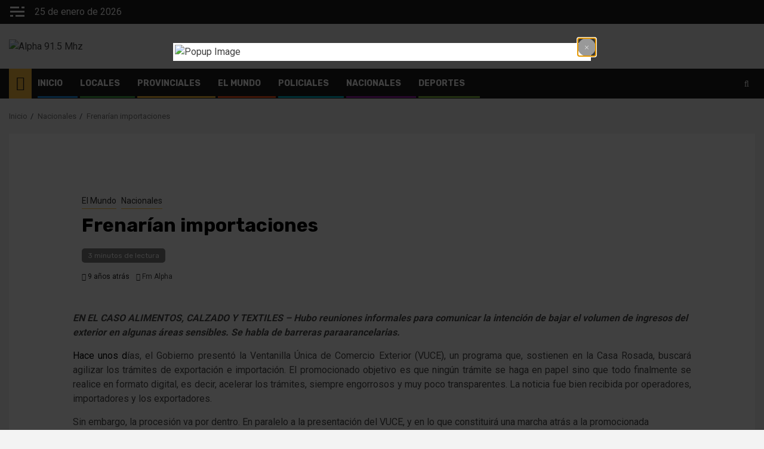

--- FILE ---
content_type: text/html; charset=UTF-8
request_url: https://fmalpha.com.ar/frenarian-importaciones/
body_size: 27260
content:
    <!doctype html>
<html lang="es">
    <head>
        <meta charset="UTF-8">
        <meta name="viewport" content="width=device-width, initial-scale=1">
        <link rel="profile" href="http://gmpg.org/xfn/11">

        <title>Frenarían importaciones &#8211; Alpha 91.5 Mhz</title>
<meta name='robots' content='max-image-preview:large' />
<link rel='dns-prefetch' href='//fonts.googleapis.com' />
<link rel="alternate" type="application/rss+xml" title="Alpha 91.5 Mhz &raquo; Feed" href="https://fmalpha.com.ar/feed/" />
<link rel="alternate" type="application/rss+xml" title="Alpha 91.5 Mhz &raquo; Feed de los comentarios" href="https://fmalpha.com.ar/comments/feed/" />
<link rel="alternate" type="application/rss+xml" title="Alpha 91.5 Mhz &raquo; Comentario Frenarían importaciones del feed" href="https://fmalpha.com.ar/frenarian-importaciones/feed/" />
<link rel="alternate" title="oEmbed (JSON)" type="application/json+oembed" href="https://fmalpha.com.ar/wp-json/oembed/1.0/embed?url=https%3A%2F%2Ffmalpha.com.ar%2Ffrenarian-importaciones%2F" />
<link rel="alternate" title="oEmbed (XML)" type="text/xml+oembed" href="https://fmalpha.com.ar/wp-json/oembed/1.0/embed?url=https%3A%2F%2Ffmalpha.com.ar%2Ffrenarian-importaciones%2F&#038;format=xml" />
<style id='wp-img-auto-sizes-contain-inline-css' type='text/css'>
img:is([sizes=auto i],[sizes^="auto," i]){contain-intrinsic-size:3000px 1500px}
/*# sourceURL=wp-img-auto-sizes-contain-inline-css */
</style>

<link rel='stylesheet' id='wpauthor-blocks-fontawesome-front-css' href='https://fmalpha.com.ar/wp-content/plugins/wp-post-author/assets/fontawesome/css/all.css?ver=3.6.4' type='text/css' media='all' />
<link rel='stylesheet' id='wpauthor-frontend-block-style-css-css' href='https://fmalpha.com.ar/wp-content/plugins/wp-post-author/assets/dist/blocks.style.build.css?ver=3.6.4' type='text/css' media='all' />
<style id='wp-emoji-styles-inline-css' type='text/css'>

	img.wp-smiley, img.emoji {
		display: inline !important;
		border: none !important;
		box-shadow: none !important;
		height: 1em !important;
		width: 1em !important;
		margin: 0 0.07em !important;
		vertical-align: -0.1em !important;
		background: none !important;
		padding: 0 !important;
	}
/*# sourceURL=wp-emoji-styles-inline-css */
</style>
<link rel='stylesheet' id='wp-block-library-css' href='https://fmalpha.com.ar/wp-includes/css/dist/block-library/style.min.css?ver=6.9' type='text/css' media='all' />
<link rel='stylesheet' id='mediaelement-css' href='https://fmalpha.com.ar/wp-includes/js/mediaelement/mediaelementplayer-legacy.min.css?ver=4.2.17' type='text/css' media='all' />
<link rel='stylesheet' id='wp-mediaelement-css' href='https://fmalpha.com.ar/wp-includes/js/mediaelement/wp-mediaelement.min.css?ver=6.9' type='text/css' media='all' />
<style id='global-styles-inline-css' type='text/css'>
:root{--wp--preset--aspect-ratio--square: 1;--wp--preset--aspect-ratio--4-3: 4/3;--wp--preset--aspect-ratio--3-4: 3/4;--wp--preset--aspect-ratio--3-2: 3/2;--wp--preset--aspect-ratio--2-3: 2/3;--wp--preset--aspect-ratio--16-9: 16/9;--wp--preset--aspect-ratio--9-16: 9/16;--wp--preset--color--black: #000000;--wp--preset--color--cyan-bluish-gray: #abb8c3;--wp--preset--color--white: #ffffff;--wp--preset--color--pale-pink: #f78da7;--wp--preset--color--vivid-red: #cf2e2e;--wp--preset--color--luminous-vivid-orange: #ff6900;--wp--preset--color--luminous-vivid-amber: #fcb900;--wp--preset--color--light-green-cyan: #7bdcb5;--wp--preset--color--vivid-green-cyan: #00d084;--wp--preset--color--pale-cyan-blue: #8ed1fc;--wp--preset--color--vivid-cyan-blue: #0693e3;--wp--preset--color--vivid-purple: #9b51e0;--wp--preset--gradient--vivid-cyan-blue-to-vivid-purple: linear-gradient(135deg,rgb(6,147,227) 0%,rgb(155,81,224) 100%);--wp--preset--gradient--light-green-cyan-to-vivid-green-cyan: linear-gradient(135deg,rgb(122,220,180) 0%,rgb(0,208,130) 100%);--wp--preset--gradient--luminous-vivid-amber-to-luminous-vivid-orange: linear-gradient(135deg,rgb(252,185,0) 0%,rgb(255,105,0) 100%);--wp--preset--gradient--luminous-vivid-orange-to-vivid-red: linear-gradient(135deg,rgb(255,105,0) 0%,rgb(207,46,46) 100%);--wp--preset--gradient--very-light-gray-to-cyan-bluish-gray: linear-gradient(135deg,rgb(238,238,238) 0%,rgb(169,184,195) 100%);--wp--preset--gradient--cool-to-warm-spectrum: linear-gradient(135deg,rgb(74,234,220) 0%,rgb(151,120,209) 20%,rgb(207,42,186) 40%,rgb(238,44,130) 60%,rgb(251,105,98) 80%,rgb(254,248,76) 100%);--wp--preset--gradient--blush-light-purple: linear-gradient(135deg,rgb(255,206,236) 0%,rgb(152,150,240) 100%);--wp--preset--gradient--blush-bordeaux: linear-gradient(135deg,rgb(254,205,165) 0%,rgb(254,45,45) 50%,rgb(107,0,62) 100%);--wp--preset--gradient--luminous-dusk: linear-gradient(135deg,rgb(255,203,112) 0%,rgb(199,81,192) 50%,rgb(65,88,208) 100%);--wp--preset--gradient--pale-ocean: linear-gradient(135deg,rgb(255,245,203) 0%,rgb(182,227,212) 50%,rgb(51,167,181) 100%);--wp--preset--gradient--electric-grass: linear-gradient(135deg,rgb(202,248,128) 0%,rgb(113,206,126) 100%);--wp--preset--gradient--midnight: linear-gradient(135deg,rgb(2,3,129) 0%,rgb(40,116,252) 100%);--wp--preset--font-size--small: 13px;--wp--preset--font-size--medium: 20px;--wp--preset--font-size--large: 36px;--wp--preset--font-size--x-large: 42px;--wp--preset--spacing--20: 0.44rem;--wp--preset--spacing--30: 0.67rem;--wp--preset--spacing--40: 1rem;--wp--preset--spacing--50: 1.5rem;--wp--preset--spacing--60: 2.25rem;--wp--preset--spacing--70: 3.38rem;--wp--preset--spacing--80: 5.06rem;--wp--preset--shadow--natural: 6px 6px 9px rgba(0, 0, 0, 0.2);--wp--preset--shadow--deep: 12px 12px 50px rgba(0, 0, 0, 0.4);--wp--preset--shadow--sharp: 6px 6px 0px rgba(0, 0, 0, 0.2);--wp--preset--shadow--outlined: 6px 6px 0px -3px rgb(255, 255, 255), 6px 6px rgb(0, 0, 0);--wp--preset--shadow--crisp: 6px 6px 0px rgb(0, 0, 0);}:root :where(.is-layout-flow) > :first-child{margin-block-start: 0;}:root :where(.is-layout-flow) > :last-child{margin-block-end: 0;}:root :where(.is-layout-flow) > *{margin-block-start: 24px;margin-block-end: 0;}:root :where(.is-layout-constrained) > :first-child{margin-block-start: 0;}:root :where(.is-layout-constrained) > :last-child{margin-block-end: 0;}:root :where(.is-layout-constrained) > *{margin-block-start: 24px;margin-block-end: 0;}:root :where(.is-layout-flex){gap: 24px;}:root :where(.is-layout-grid){gap: 24px;}body .is-layout-flex{display: flex;}.is-layout-flex{flex-wrap: wrap;align-items: center;}.is-layout-flex > :is(*, div){margin: 0;}body .is-layout-grid{display: grid;}.is-layout-grid > :is(*, div){margin: 0;}.has-black-color{color: var(--wp--preset--color--black) !important;}.has-cyan-bluish-gray-color{color: var(--wp--preset--color--cyan-bluish-gray) !important;}.has-white-color{color: var(--wp--preset--color--white) !important;}.has-pale-pink-color{color: var(--wp--preset--color--pale-pink) !important;}.has-vivid-red-color{color: var(--wp--preset--color--vivid-red) !important;}.has-luminous-vivid-orange-color{color: var(--wp--preset--color--luminous-vivid-orange) !important;}.has-luminous-vivid-amber-color{color: var(--wp--preset--color--luminous-vivid-amber) !important;}.has-light-green-cyan-color{color: var(--wp--preset--color--light-green-cyan) !important;}.has-vivid-green-cyan-color{color: var(--wp--preset--color--vivid-green-cyan) !important;}.has-pale-cyan-blue-color{color: var(--wp--preset--color--pale-cyan-blue) !important;}.has-vivid-cyan-blue-color{color: var(--wp--preset--color--vivid-cyan-blue) !important;}.has-vivid-purple-color{color: var(--wp--preset--color--vivid-purple) !important;}.has-black-background-color{background-color: var(--wp--preset--color--black) !important;}.has-cyan-bluish-gray-background-color{background-color: var(--wp--preset--color--cyan-bluish-gray) !important;}.has-white-background-color{background-color: var(--wp--preset--color--white) !important;}.has-pale-pink-background-color{background-color: var(--wp--preset--color--pale-pink) !important;}.has-vivid-red-background-color{background-color: var(--wp--preset--color--vivid-red) !important;}.has-luminous-vivid-orange-background-color{background-color: var(--wp--preset--color--luminous-vivid-orange) !important;}.has-luminous-vivid-amber-background-color{background-color: var(--wp--preset--color--luminous-vivid-amber) !important;}.has-light-green-cyan-background-color{background-color: var(--wp--preset--color--light-green-cyan) !important;}.has-vivid-green-cyan-background-color{background-color: var(--wp--preset--color--vivid-green-cyan) !important;}.has-pale-cyan-blue-background-color{background-color: var(--wp--preset--color--pale-cyan-blue) !important;}.has-vivid-cyan-blue-background-color{background-color: var(--wp--preset--color--vivid-cyan-blue) !important;}.has-vivid-purple-background-color{background-color: var(--wp--preset--color--vivid-purple) !important;}.has-black-border-color{border-color: var(--wp--preset--color--black) !important;}.has-cyan-bluish-gray-border-color{border-color: var(--wp--preset--color--cyan-bluish-gray) !important;}.has-white-border-color{border-color: var(--wp--preset--color--white) !important;}.has-pale-pink-border-color{border-color: var(--wp--preset--color--pale-pink) !important;}.has-vivid-red-border-color{border-color: var(--wp--preset--color--vivid-red) !important;}.has-luminous-vivid-orange-border-color{border-color: var(--wp--preset--color--luminous-vivid-orange) !important;}.has-luminous-vivid-amber-border-color{border-color: var(--wp--preset--color--luminous-vivid-amber) !important;}.has-light-green-cyan-border-color{border-color: var(--wp--preset--color--light-green-cyan) !important;}.has-vivid-green-cyan-border-color{border-color: var(--wp--preset--color--vivid-green-cyan) !important;}.has-pale-cyan-blue-border-color{border-color: var(--wp--preset--color--pale-cyan-blue) !important;}.has-vivid-cyan-blue-border-color{border-color: var(--wp--preset--color--vivid-cyan-blue) !important;}.has-vivid-purple-border-color{border-color: var(--wp--preset--color--vivid-purple) !important;}.has-vivid-cyan-blue-to-vivid-purple-gradient-background{background: var(--wp--preset--gradient--vivid-cyan-blue-to-vivid-purple) !important;}.has-light-green-cyan-to-vivid-green-cyan-gradient-background{background: var(--wp--preset--gradient--light-green-cyan-to-vivid-green-cyan) !important;}.has-luminous-vivid-amber-to-luminous-vivid-orange-gradient-background{background: var(--wp--preset--gradient--luminous-vivid-amber-to-luminous-vivid-orange) !important;}.has-luminous-vivid-orange-to-vivid-red-gradient-background{background: var(--wp--preset--gradient--luminous-vivid-orange-to-vivid-red) !important;}.has-very-light-gray-to-cyan-bluish-gray-gradient-background{background: var(--wp--preset--gradient--very-light-gray-to-cyan-bluish-gray) !important;}.has-cool-to-warm-spectrum-gradient-background{background: var(--wp--preset--gradient--cool-to-warm-spectrum) !important;}.has-blush-light-purple-gradient-background{background: var(--wp--preset--gradient--blush-light-purple) !important;}.has-blush-bordeaux-gradient-background{background: var(--wp--preset--gradient--blush-bordeaux) !important;}.has-luminous-dusk-gradient-background{background: var(--wp--preset--gradient--luminous-dusk) !important;}.has-pale-ocean-gradient-background{background: var(--wp--preset--gradient--pale-ocean) !important;}.has-electric-grass-gradient-background{background: var(--wp--preset--gradient--electric-grass) !important;}.has-midnight-gradient-background{background: var(--wp--preset--gradient--midnight) !important;}.has-small-font-size{font-size: var(--wp--preset--font-size--small) !important;}.has-medium-font-size{font-size: var(--wp--preset--font-size--medium) !important;}.has-large-font-size{font-size: var(--wp--preset--font-size--large) !important;}.has-x-large-font-size{font-size: var(--wp--preset--font-size--x-large) !important;}
/*# sourceURL=global-styles-inline-css */
</style>

<style id='classic-theme-styles-inline-css' type='text/css'>
/*! This file is auto-generated */
.wp-block-button__link{color:#fff;background-color:#32373c;border-radius:9999px;box-shadow:none;text-decoration:none;padding:calc(.667em + 2px) calc(1.333em + 2px);font-size:1.125em}.wp-block-file__button{background:#32373c;color:#fff;text-decoration:none}
/*# sourceURL=/wp-includes/css/classic-themes.min.css */
</style>
<link rel='stylesheet' id='simple-image-popup-css' href='https://fmalpha.com.ar/wp-content/plugins/simple-image-popup//css/simple-image-popup.css?ver=6.9' type='text/css' media='all' />
<link rel='stylesheet' id='aft-icons-css' href='https://fmalpha.com.ar/wp-content/themes/newsphere/assets/icons/style.css?ver=6.9' type='text/css' media='all' />
<link rel='stylesheet' id='bootstrap-css' href='https://fmalpha.com.ar/wp-content/themes/newsphere/assets/bootstrap/css/bootstrap.min.css?ver=6.9' type='text/css' media='all' />
<link rel='stylesheet' id='swiper-slider-css' href='https://fmalpha.com.ar/wp-content/themes/newsphere/assets/swiper/css/swiper.min.css?ver=6.9' type='text/css' media='all' />
<link rel='stylesheet' id='sidr-css' href='https://fmalpha.com.ar/wp-content/themes/newsphere/assets/sidr/css/sidr.bare.css?ver=6.9' type='text/css' media='all' />
<link rel='stylesheet' id='magnific-popup-css' href='https://fmalpha.com.ar/wp-content/themes/newsphere/assets/magnific-popup/magnific-popup.css?ver=6.9' type='text/css' media='all' />
<link rel='stylesheet' id='newsphere-google-fonts-css' href='https://fonts.googleapis.com/css?family=Roboto:400,500,700|Rubik:400,500,700&#038;subset=latin,latin-ext' type='text/css' media='all' />
<link rel='stylesheet' id='newsphere-style-css' href='https://fmalpha.com.ar/wp-content/themes/newsphere/style.css?ver=3.3.3' type='text/css' media='all' />
<link rel='stylesheet' id='awpa-wp-post-author-styles-css' href='https://fmalpha.com.ar/wp-content/plugins/wp-post-author/assets/css/awpa-frontend-style.css?ver=3.6.4' type='text/css' media='all' />
<style id='awpa-wp-post-author-styles-inline-css' type='text/css'>

                .wp_post_author_widget .wp-post-author-meta .awpa-display-name > a:hover,
                body .wp-post-author-wrap .awpa-display-name > a:hover {
                    color: #af0000;
                }
                .wp-post-author-meta .wp-post-author-meta-more-posts a.awpa-more-posts:hover, 
                .awpa-review-field .right-star .awpa-rating-button:not(:disabled):hover {
                    color: #af0000;
                    border-color: #af0000;
                }
            
/*# sourceURL=awpa-wp-post-author-styles-inline-css */
</style>
<link rel='stylesheet' id='mm_icomoon-css' href='https://fmalpha.com.ar/wp-content/plugins/mega_main_menu/framework/src/css/icomoon.css?ver=2.1.3' type='text/css' media='all' />
<link rel='stylesheet' id='mm_font-awesome-css' href='https://fmalpha.com.ar/wp-content/plugins/mega_main_menu/framework/src/css/font-awesome.css?ver=2.1.3' type='text/css' media='all' />
<link rel='stylesheet' id='mm_glyphicons-css' href='https://fmalpha.com.ar/wp-content/plugins/mega_main_menu/framework/src/css/glyphicons.css?ver=2.1.3' type='text/css' media='all' />
<link rel='stylesheet' id='mmm_mega_main_menu-css' href='https://fmalpha.com.ar/wp-content/plugins/mega_main_menu/src/css/cache.skin.css?ver=1593128938' type='text/css' media='all' />
<script type="text/javascript" src="https://fmalpha.com.ar/wp-includes/js/jquery/jquery.min.js?ver=3.7.1" id="jquery-core-js"></script>
<script type="text/javascript" src="https://fmalpha.com.ar/wp-includes/js/jquery/jquery-migrate.min.js?ver=3.4.1" id="jquery-migrate-js"></script>
<script type="text/javascript" src="https://fmalpha.com.ar/wp-content/plugins/wp-post-author/assets/js/awpa-frontend-scripts.js?ver=3.6.4" id="awpa-custom-bg-scripts-js"></script>
<link rel="https://api.w.org/" href="https://fmalpha.com.ar/wp-json/" /><link rel="alternate" title="JSON" type="application/json" href="https://fmalpha.com.ar/wp-json/wp/v2/posts/7619" /><link rel="EditURI" type="application/rsd+xml" title="RSD" href="https://fmalpha.com.ar/xmlrpc.php?rsd" />

<link rel="canonical" href="https://fmalpha.com.ar/frenarian-importaciones/" />
<link rel='shortlink' href='https://fmalpha.com.ar/?p=7619' />
<meta name="generator" content="Powered by WPBakery Page Builder - drag and drop page builder for WordPress."/>
        <style type="text/css">
                        body .header-style1 .top-header.data-bg:before,
            body .header-style1 .main-header.data-bg:before {
                background: rgba(0, 0, 0, 0);
            }

                        .site-title,
            .site-description {
                position: absolute;
                clip: rect(1px, 1px, 1px, 1px);
                display: none;
            }

            
            
            .elementor-default .elementor-section.elementor-section-full_width > .elementor-container,
            .elementor-default .elementor-section.elementor-section-boxed > .elementor-container,
            .elementor-page .elementor-section.elementor-section-full_width > .elementor-container,
            .elementor-page .elementor-section.elementor-section-boxed > .elementor-container{
                max-width: 1300px;
            }

            .container-wrapper .elementor {
                max-width: 100%;
            }

            .align-content-left .elementor-section-stretched,
            .align-content-right .elementor-section-stretched {
                max-width: 100%;
                left: 0 !important;
            }
        

        </style>
        
<!-- Jetpack Open Graph Tags -->
<meta property="og:type" content="article" />
<meta property="og:title" content="Frenarían importaciones" />
<meta property="og:url" content="https://fmalpha.com.ar/frenarian-importaciones/" />
<meta property="og:description" content="EN EL CASO ALIMENTOS, CALZADO Y TEXTILES &#8211; Hubo reuniones informales para comunicar la intención de bajar el volumen de ingresos del exterior en algunas áreas sensibles. Se habla de barreras …" />
<meta property="article:published_time" content="2017-07-17T12:15:51+00:00" />
<meta property="article:modified_time" content="2017-07-17T12:15:51+00:00" />
<meta property="og:site_name" content="Alpha 91.5 Mhz" />
<meta property="og:image" content="https://fmalpha.com.ar/wp-content/uploads/2017/07/importaciones.jpg" />
<meta property="og:image:width" content="768" />
<meta property="og:image:height" content="415" />
<meta property="og:image:alt" content="" />
<meta property="og:locale" content="es_ES" />
<meta name="twitter:text:title" content="Frenarían importaciones" />
<meta name="twitter:image" content="https://fmalpha.com.ar/wp-content/uploads/2017/07/importaciones.jpg?w=640" />
<meta name="twitter:card" content="summary_large_image" />

<!-- End Jetpack Open Graph Tags -->
<link rel="icon" href="https://fmalpha.com.ar/wp-content/uploads/2021/01/cropped-icono-32x32.png" sizes="32x32" />
<link rel="icon" href="https://fmalpha.com.ar/wp-content/uploads/2021/01/cropped-icono-192x192.png" sizes="192x192" />
<link rel="apple-touch-icon" href="https://fmalpha.com.ar/wp-content/uploads/2021/01/cropped-icono-180x180.png" />
<meta name="msapplication-TileImage" content="https://fmalpha.com.ar/wp-content/uploads/2021/01/cropped-icono-270x270.png" />
		<style type="text/css" id="wp-custom-css">
			.Papa {
    padding: 50px;
    width: auto;
    height: fit-content;
}		</style>
		<noscript><style> .wpb_animate_when_almost_visible { opacity: 1; }</style></noscript>    </head>

<body class="wp-singular post-template-default single single-post postid-7619 single-format-standard wp-custom-logo wp-embed-responsive wp-theme-newsphere mmm mega_main_menu-2-1-3 aft-default-mode aft-hide-comment-count-in-list aft-hide-minutes-read-in-list aft-hide-date-author-in-list aft-transparent-main-banner-box default-content-layout single-content-mode-boxed full-width-content wpb-js-composer js-comp-ver-6.5.0 vc_responsive">
  <!--  <iframe title="YouTube video player" src="https://www.youtube.com/embed/VgyeonlpkO8?si=n-Psc499ineN1i5L" width="100%" height="600px" frameborder="0" allowfullscreen="allowfullscreen"><span data-mce-type="bookmark" style="display: inline-block; width: 0px; overflow: hidden; line-height: 0;" class="mce_SELRES_start">﻿</span><span data-mce-type="bookmark" style="display: inline-block; width: 0px; overflow: hidden; line-height: 0;" class="mce_SELRES_start">﻿</span><span data-mce-type="bookmark" style="display: inline-block; width: 0px; overflow: hidden; line-height: 0;" class="mce_SELRES_start">﻿</span></iframe> -->
 <!--    <div class="Papa">
    <h3>Exequias del Papa Francisco</h3>
   <p> Hasta la culminación de las exequias, FM ALPHA re -transmitirá en directo desde el canal del vaticano.
Las exequias del Papa Francisco tendrán lugar el 26 de abril de 2025 en la Plaza de San Pedro, Roma. La misa exequial será presidida por el decano del Colegio Cardenalicio, Giovanni Battista Re. El cuerpo del Papa será expuesto en un ataúd de madera sencillo y no en el catafalco tradicional con los tres ataúdes. 
</br>
Detalles de las exequias:
•	Fecha: Sábado 26 de abril de 2025. </br>
•	Lugar: Plaza de San Pedro, Roma. </br>
•	Ceremonia: Misa exequial presidida por el decano del Colegio Cardenalicio. </br>
•	Cuerpo: El cuerpo será expuesto en un ataúd de madera sencillo, sin el catafalco tradicional ni los tres ataúdes de ciprés, plomo y roble. </br>
•	Luto: Se iniciará un periodo de nueve días de luto, conocido como Novemdiales.</p>
</div> -->
    
     


<div id="page" class="site">
    <a class="skip-link screen-reader-text" href="#content">Saltar al contenido</a>





    

        <header id="masthead" class="header-style1 header-layout-1">

                <div class="top-header">
        <div class="container-wrapper">
            <div class="top-bar-flex">
                <div class="top-bar-left col-2">

                                            <div class="off-cancas-panel">
  							<span class="offcanvas">
  								<button class="offcanvas-nav">
  									<div class="offcanvas-menu">
  										<span class="mbtn-top"></span>
  										<span class="mbtn-mid"></span>
  										<span class="mbtn-bot"></span>
  									</div>
  								</button>
  							</span>
                        </div>
                        <div id="sidr" class="primary-background">
                            <a class="sidr-class-sidr-button-close" href="#sidr-nav">
                                <i class="fa primary-footer fa-window-close"></i>
                            </a>
                            <div id="media_video-3" class="widget newsphere-widget widget_media_video"><div style="width:100%;" class="wp-video"><video class="wp-video-shortcode" id="video-7619-1" preload="metadata" controls="controls"><source type="video/youtube" src="https://www.youtube.com/watch?v=VgyeonlpkO8&#038;ab_channel=VaticanNews-Espa%C3%B1ol&#038;_=1" /><a href="https://www.youtube.com/watch?v=VgyeonlpkO8&#038;ab_channel=VaticanNews-Espa%C3%B1ol">https://www.youtube.com/watch?v=VgyeonlpkO8&#038;ab_channel=VaticanNews-Espa%C3%B1ol</a></video></div></div>                        </div>
                    
                    <div class="date-bar-left">
                                                    <span class="topbar-date">
                                        25 de enero de 2026                                    </span>

                                            </div>
                </div>

                <div class="top-bar-right col-2">
  						<span class="aft-small-social-menu">
  							  						</span>
                </div>
            </div>
        </div>

    </div>
<div class="main-header data-bg" data-background="https://fmalpha.com.ar/wp-content/uploads/2021/01/posible-banner-2021-nuevo.png">
    <div class="container-wrapper">
        <div class="af-container-row af-flex-container">
            <div class="col-3 float-l pad">
                <div class="logo-brand">
                    <div class="site-branding">
                        <a href="https://fmalpha.com.ar/" class="custom-logo-link" rel="home"><img width="500" height="412" src="https://fmalpha.com.ar/wp-content/uploads/2021/09/Logo-normal-1-1-500x412-2.png" class="custom-logo" alt="Alpha 91.5 Mhz" decoding="async" fetchpriority="high" /></a>                            <p class="site-title font-family-1">
                                <a href="https://fmalpha.com.ar/"
                                   rel="home">Alpha 91.5 Mhz</a>
                            </p>
                        
                                                    <p class="site-description">Siempre cerca tuyo</p>
                                            </div>
                </div>
            </div>
            <div class="col-66 float-l pad">
                            <div class="banner-promotions-wrapper">
                                    <div class="promotion-section">
                        <a href="https://fmalpha.com.ar/en-vivo-las-exequias-del-papa-francisco/" target="_blank">
                                                    </a>
                    </div>
                                

            </div>
            <!-- Trending line END -->
                        </div>
        </div>
    </div>

</div>

            <div class="header-menu-part">
                <div id="main-navigation-bar" class="bottom-bar">
                    <div class="navigation-section-wrapper">
                        <div class="container-wrapper">
                            <div class="header-middle-part">
                                <div class="navigation-container">
                                    <nav class="main-navigation clearfix">
                                                                                <span class="aft-home-icon">
                                                                                    <a href="https://fmalpha.com.ar">
                                            <i class="fa fa-home" aria-hidden="true"></i>
                                        </a>
                                    </span>
                                                                                <div class="aft-dynamic-navigation-elements">
                                            <button class="toggle-menu" aria-controls="primary-menu" aria-expanded="false">
                                            <span class="screen-reader-text">
                                                Menú principal                                            </span>
                                                <i class="ham"></i>
                                            </button>


                                            <div class="menu main-menu menu-desktop show-menu-border"><ul id="primary-menu" class="menu"><li id="menu-item-216" class="menu-item menu-item-type-custom menu-item-object-custom menu-item-home menu-item-216"><a href="http://fmalpha.com.ar/">Inicio</a></li>
<li id="menu-item-4" class="menu-item menu-item-type-taxonomy menu-item-object-category menu-item-4"><a href="https://fmalpha.com.ar/category/locales/">Locales</a></li>
<li id="menu-item-6" class="menu-item menu-item-type-taxonomy menu-item-object-category menu-item-6"><a href="https://fmalpha.com.ar/category/provinciales/">Provinciales</a></li>
<li id="menu-item-9" class="menu-item menu-item-type-taxonomy menu-item-object-category current-post-ancestor current-menu-parent current-post-parent menu-item-9"><a href="https://fmalpha.com.ar/category/el-mundo/">El Mundo</a></li>
<li id="menu-item-7" class="menu-item menu-item-type-taxonomy menu-item-object-category menu-item-7"><a href="https://fmalpha.com.ar/category/policiales/">Policiales</a></li>
<li id="menu-item-5" class="menu-item menu-item-type-taxonomy menu-item-object-category current-post-ancestor current-menu-parent current-post-parent menu-item-5"><a href="https://fmalpha.com.ar/category/nacionales/">Nacionales</a></li>
<li id="menu-item-219" class="menu-item menu-item-type-taxonomy menu-item-object-category menu-item-219"><a href="https://fmalpha.com.ar/category/deportes/">Deportes</a></li>
</ul></div>                                        </div>

                                    </nav>
                                </div>
                            </div>
                            <div class="header-right-part">

                                                                <div class="af-search-wrap">
                                    <div class="search-overlay">
                                        <a href="#" title="Search" class="search-icon">
                                            <i class="fa fa-search"></i>
                                        </a>
                                        <div class="af-search-form">
                                            <form role="search" method="get" class="search-form" action="https://fmalpha.com.ar/">
				<label>
					<span class="screen-reader-text">Buscar:</span>
					<input type="search" class="search-field" placeholder="Buscar &hellip;" value="" name="s" />
				</label>
				<input type="submit" class="search-submit" value="Buscar" />
			</form>                                        </div>
                                    </div>
                                </div>
                            </div>
                        </div>
                    </div>
                </div>
            </div>
        </header>

        <!-- end slider-section -->
        
            <div class="af-breadcrumbs-wrapper container-wrapper">
            <div class="af-breadcrumbs font-family-1 color-pad">
                <div role="navigation" aria-label="Migas de pan" class="breadcrumb-trail breadcrumbs" itemprop="breadcrumb"><ul class="trail-items" itemscope itemtype="http://schema.org/BreadcrumbList"><meta name="numberOfItems" content="3" /><meta name="itemListOrder" content="Ascending" /><li itemprop="itemListElement" itemscope itemtype="http://schema.org/ListItem" class="trail-item trail-begin"><a href="https://fmalpha.com.ar/" rel="home" itemprop="item"><span itemprop="name">Inicio</span></a><meta itemprop="position" content="1" /></li><li itemprop="itemListElement" itemscope itemtype="http://schema.org/ListItem" class="trail-item"><a href="https://fmalpha.com.ar/category/nacionales/" itemprop="item"><span itemprop="name">Nacionales</span></a><meta itemprop="position" content="2" /></li><li itemprop="itemListElement" itemscope itemtype="http://schema.org/ListItem" class="trail-item trail-end"><a href="https://fmalpha.com.ar/frenarian-importaciones/" itemprop="item"><span itemprop="name">Frenarían importaciones</span></a><meta itemprop="position" content="3" /></li></ul></div>            </div>
        </div>
           
    <div id="content" class="container-wrapper">


        <div id="primary" class="content-area">
            <main id="main" class="site-main">
                                    <article id="post-7619" class="af-single-article post-7619 post type-post status-publish format-standard has-post-thumbnail hentry category-el-mundo category-nacionales">
                        <div class="entry-content-wrap read-single">
                                    <header class="entry-header pos-rel ">
            <div class="read-details marg-btm-lr">
                <div class="entry-header-details">
                                            <div class="figure-categories figure-categories-bg">
                            <ul class="cat-links"><li class="meta-category">
                             <a class="newsphere-categories category-color-1" href="https://fmalpha.com.ar/category/el-mundo/" alt="Ver todas las entradas en El Mundo"> 
                                 El Mundo
                             </a>
                        </li><li class="meta-category">
                             <a class="newsphere-categories category-color-1" href="https://fmalpha.com.ar/category/nacionales/" alt="Ver todas las entradas en Nacionales"> 
                                 Nacionales
                             </a>
                        </li></ul>                        </div>
                    

                    <h1 class="entry-title">Frenarían importaciones</h1>
                                            <span class="min-read-post-format">
                                                        <span class="min-read">3 minutos de lectura</span>                        </span>
                        <div class="entry-meta">
                            
            <span class="author-links">

                            <span class="item-metadata posts-date">
                <i class="fa fa-clock-o"></i>
                    9 años atrás            </span>
                            
                    <span class="item-metadata posts-author byline">
                    <i class="fa fa-pencil-square-o"></i>
                                    <a href="https://fmalpha.com.ar/author/fmalpha/">
                    Fm Alpha                </a>
                        </span>
                
        </span>
                                </div>


                                                            </div>
            </div>

                            <div class="read-img pos-rel">
                                    <div class="post-thumbnail full-width-image">
                    <img width="768" height="415" src="https://fmalpha.com.ar/wp-content/uploads/2017/07/importaciones.jpg" class="attachment-newsphere-featured size-newsphere-featured wp-post-image" alt="" decoding="async" srcset="https://fmalpha.com.ar/wp-content/uploads/2017/07/importaciones.jpg 768w, https://fmalpha.com.ar/wp-content/uploads/2017/07/importaciones-300x162.jpg 300w" sizes="(max-width: 768px) 100vw, 768px" />                </div>
            
                            <span class="min-read-post-format">

                                            </span>

                </div>
                    </header><!-- .entry-header -->

        <!-- end slider-section -->
                                    

    <div class="color-pad">
        <div class="entry-content read-details color-tp-pad no-color-pad">
            <div class="row">
<div class="container-fluid">
<header class="titulo-noticia"><b><em>EN EL CASO ALIMENTOS, CALZADO Y TEXTILES &#8211; Hubo reuniones informales para comunicar la intención de bajar el volumen de ingresos del exterior en algunas áreas sensibles. Se habla de barreras paraarancelarias.</em></b></p>
</header>
</div>
</div>
<div class="row">
<div class="container-fluid">
<p style="text-align: justify;"><span style="color: #000000;">Hace unos d</span>ías, el Gobierno presentó la Ventanilla Única de Comercio Exterior (VUCE), un programa que, sostienen en la Casa Rosada, buscará agilizar los trámites de exportación e importación. El promocionado objetivo es que ningún trámite se haga en papel sino que todo finalmente se realice en formato digital, es decir, acelerar los trámites, siempre engorrosos y muy poco transparentes. La noticia fue bien recibida por operadores, importadores y los exportadores.</p>
<p>Sin embargo, la procesión va por dentro. En paralelo a la presentación del VUCE, y en lo que constituirá una marcha atrás a la promocionada «apertura» del comercio exterior, el Gobierno realizó convocatorias informales para anticiparles a los principales referentes del sector productivo y comercializador que piensa «cerrar la economía» en los próximos meses para bajar el volumen de importaciones. La intención oficial es reemplazar a las licencias no automáticas con una serie de barreras paraarancelarias, como las normas técnicas y los antidumpings, que garanticen un freno parcial y progresivo al ingreso de productos, principalmente alimentos, calzado, textiles y elementos del transporte.</p>
<p>Dos altas fuentes que son referentes ineludibles del sector de la comercialización de alimentos confirmaron las reuniones, los dichos de los funcionarios, y por ende, la intención del Gobierno de frenar el ingreso de productos. Con el aviso, los funcionarios habrían buscado que los propios empresarios tomaran sus recaudos, potencialmente, que aprovechen la &#8216;ventana&#8217; de oportunidad para realizar las importaciones, ahora.</p>
<p>A lo largo de 2016 la apertura comercial generó graves problemas en diferentes rubros. Esa tendencia se profundizó, pese a las graves consecuencias que genera sobre el empleo. Los números de las importaciones llaman la atención. Un estudio privado reveló que en los primeros cinco meses del año, las importaciones aumentaron 16% en bienes de consumo y 12,5% en el total, pasando de u$s22.042 millones en igual período de 2016 a u$s24.777 millones entre enero y mayo de este año. La Cámara Industrial Argentina de la Indumentaria, por ejemplo, comunicó que en mayo las importaciones de ese sector registraron incrementos interanuales del 68% interanual; la marroquinería saltó 32%.</p>
<p>Sabido es que los sectores industriales que atienden al mercado interno y compiten con los productos importados procesaron la noticia del debut de la VUCE como una advertencia. Es que la VUCE concentrará los trámites vinculados con las declaraciones, permisos, certificaciones, licencias y demás autorizaciones y gestiones necesarias para realizar las operaciones de importación, exportación y tránsito de todo tipo de mercancías. Es más: también desconfían porque el Gobierno ha salido públicamente a señalar que en un plazo no muy largo, se eliminará el sistema de licencias no automáticas de importación, una suerte de filtro para la importación que si bien es muy permeable, es visto como «peor es nada» por los pymes.</p>
<p><b>Controles</b></p>
<p>Además de eliminar las licencias no automáticas de importación, otro de los puntos centrales del programa de «agilización» de las operaciones de comercio exterior es la eliminación del llamado «canal rojo» de Aduana, mediante el cual los funcionarios de Aduana tienen contacto físico con la mercadería a exportar o importada. Esto se hace para evitar la tergiversación en la posición arancelaria declarada, lo cual permite evadir el filtro de las licencias no automáticas. También se utiliza para detectar maniobras de subfacturación y sobrefacturación en la exportación e importación. En el Gobierno admiten que históricamente, ese control se vuelve muy opaco y que en muchos aspectos está impregnado de una red de coimas que lo vuelven una traba permanente.</p>
<p style="text-align: justify;">Fuente: ambito.com</p>
</div>
</div>
        <h3 class="awpa-title">About The Author</h3>
                        <div class="wp-post-author-wrap wp-post-author-shortcode left">
                                                                <div class="awpa-tab-content active" id="2_awpa-tab1">
                                    <div class="wp-post-author">
            <div class="awpa-img awpa-author-block square">
                <a href="https://fmalpha.com.ar/author/fmalpha/"><img alt='' src='https://secure.gravatar.com/avatar/d50172f2441f16ba958798ed8742e4003f6ada3e255f872b5c39397826545bbe?s=150&#038;d=mm&#038;r=g' srcset='https://secure.gravatar.com/avatar/d50172f2441f16ba958798ed8742e4003f6ada3e255f872b5c39397826545bbe?s=300&#038;d=mm&#038;r=g 2x' class='avatar avatar-150 photo' height='150' width='150' /></a>
               
               
            </div>
            <div class="wp-post-author-meta awpa-author-block">
                <h4 class="awpa-display-name">
                    <a href="https://fmalpha.com.ar/author/fmalpha/">Fm Alpha</a>
                    
                </h4>
                

                
                <div class="wp-post-author-meta-bio">
                                    </div>
                <div class="wp-post-author-meta-more-posts">
                    <p class="awpa-more-posts round">
                        <a href="https://fmalpha.com.ar/author/fmalpha/" class="awpa-more-posts">See author&#039;s posts</a>
                    </p>
                </div>
                                    <ul class="awpa-contact-info round">
                                                    
                                <li class="awpa-website-li">
                                    <a href="https://www.fmalpha.com.ar" class="awpa-website awpa-icon-website"></a>
                                </li>
                                                                                                                                                                                        </ul>
                            </div>
        </div>

                                </div>
                                                            </div>
                                            <div class="post-item-metadata entry-meta">
                                    </div>
                                            </div><!-- .entry-content -->
    </div>
                        </div>
                    </article>
                        
<div class="promotionspace enable-promotionspace">

        <div class="af-reated-posts  col-ten">
                            <h4 class="widget-title header-after1">
                            <span class="header-after">
                                Más historias                            </span>
                </h4>
                        <div class="af-container-row clearfix">
                                    <div class="col-3 float-l pad latest-posts-grid af-sec-post" data-mh="latest-posts-grid">
                        <div class="read-single color-pad">
                            <div class="read-img pos-rel read-bg-img">
                                <a href="https://fmalpha.com.ar/hace-instantes-temblor-en-cordoba-a-100-kms-de-cosquin/">
                                <img width="500" height="281" src="https://fmalpha.com.ar/wp-content/uploads/2026/01/SPOOD3SNMBGN3OTI6PDU352C3Q-500x281.jpg" class="attachment-medium size-medium wp-post-image" alt="" decoding="async" loading="lazy" srcset="https://fmalpha.com.ar/wp-content/uploads/2026/01/SPOOD3SNMBGN3OTI6PDU352C3Q-500x281.jpg 500w, https://fmalpha.com.ar/wp-content/uploads/2026/01/SPOOD3SNMBGN3OTI6PDU352C3Q-768x432.jpg 768w, https://fmalpha.com.ar/wp-content/uploads/2026/01/SPOOD3SNMBGN3OTI6PDU352C3Q.jpg 924w" sizes="auto, (max-width: 500px) 100vw, 500px" />                                </a>
                                <span class="min-read-post-format">
                                                                <span class="min-read">1 minuto de lectura</span>                                </span>

                                                            </div>
                            <div class="read-details color-tp-pad no-color-pad">
                                <div class="read-categories">
                                    <ul class="cat-links"><li class="meta-category">
                             <a class="newsphere-categories category-color-1" href="https://fmalpha.com.ar/category/locales/" alt="Ver todas las entradas en Locales"> 
                                 Locales
                             </a>
                        </li><li class="meta-category">
                             <a class="newsphere-categories category-color-1" href="https://fmalpha.com.ar/category/nacionales/" alt="Ver todas las entradas en Nacionales"> 
                                 Nacionales
                             </a>
                        </li></ul>                                </div>
                                <div class="read-title">
                                    <h4>
                                        <a href="https://fmalpha.com.ar/hace-instantes-temblor-en-cordoba-a-100-kms-de-cosquin/">Hace instantes: Temblor en Córdoba a 100 kms de Cosquín</a>
                                    </h4>
                                </div>
                                <div class="entry-meta">
                                    
            <span class="author-links">

                            <span class="item-metadata posts-date">
                <i class="fa fa-clock-o"></i>
                    2 días atrás            </span>
                            
                    <span class="item-metadata posts-author byline">
                    <i class="fa fa-pencil-square-o"></i>
                                    <a href="https://fmalpha.com.ar/author/fmalpha/">
                    Fm Alpha                </a>
                        </span>
                
        </span>
                                        </div>

                            </div>
                        </div>
                    </div>
                                    <div class="col-3 float-l pad latest-posts-grid af-sec-post" data-mh="latest-posts-grid">
                        <div class="read-single color-pad">
                            <div class="read-img pos-rel read-bg-img">
                                <a href="https://fmalpha.com.ar/la-remsal-apoya-la-modernizacion-laboral/">
                                <img width="500" height="208" src="https://fmalpha.com.ar/wp-content/uploads/2026/01/IMG-20260122-WA0000-500x208.jpg" class="attachment-medium size-medium wp-post-image" alt="" decoding="async" loading="lazy" srcset="https://fmalpha.com.ar/wp-content/uploads/2026/01/IMG-20260122-WA0000-500x208.jpg 500w, https://fmalpha.com.ar/wp-content/uploads/2026/01/IMG-20260122-WA0000-1024x426.jpg 1024w, https://fmalpha.com.ar/wp-content/uploads/2026/01/IMG-20260122-WA0000-768x320.jpg 768w, https://fmalpha.com.ar/wp-content/uploads/2026/01/IMG-20260122-WA0000.jpg 1280w" sizes="auto, (max-width: 500px) 100vw, 500px" />                                </a>
                                <span class="min-read-post-format">
                                                                <span class="min-read">1 minuto de lectura</span>                                </span>

                                                            </div>
                            <div class="read-details color-tp-pad no-color-pad">
                                <div class="read-categories">
                                    <ul class="cat-links"><li class="meta-category">
                             <a class="newsphere-categories category-color-1" href="https://fmalpha.com.ar/category/interes-general/" alt="Ver todas las entradas en Interés General"> 
                                 Interés General
                             </a>
                        </li><li class="meta-category">
                             <a class="newsphere-categories category-color-1" href="https://fmalpha.com.ar/category/locales/" alt="Ver todas las entradas en Locales"> 
                                 Locales
                             </a>
                        </li><li class="meta-category">
                             <a class="newsphere-categories category-color-1" href="https://fmalpha.com.ar/category/nacionales/" alt="Ver todas las entradas en Nacionales"> 
                                 Nacionales
                             </a>
                        </li></ul>                                </div>
                                <div class="read-title">
                                    <h4>
                                        <a href="https://fmalpha.com.ar/la-remsal-apoya-la-modernizacion-laboral/">La REMSAL apoya la modernización laboral.</a>
                                    </h4>
                                </div>
                                <div class="entry-meta">
                                    
            <span class="author-links">

                            <span class="item-metadata posts-date">
                <i class="fa fa-clock-o"></i>
                    4 días atrás            </span>
                            
                    <span class="item-metadata posts-author byline">
                    <i class="fa fa-pencil-square-o"></i>
                                    <a href="https://fmalpha.com.ar/author/fmalpha/">
                    Fm Alpha                </a>
                        </span>
                
        </span>
                                        </div>

                            </div>
                        </div>
                    </div>
                                    <div class="col-3 float-l pad latest-posts-grid af-sec-post" data-mh="latest-posts-grid">
                        <div class="read-single color-pad">
                            <div class="read-img pos-rel read-bg-img">
                                <a href="https://fmalpha.com.ar/vuelve-el-servicio-militar-cuales-son-las-condiciones-y-que-sueldo-cobraran-los-soldados/">
                                <img width="500" height="281" src="https://fmalpha.com.ar/wp-content/uploads/2026/01/vuelve-el-servicio-militar-cuales-son-las-condiciones-y-que-sueldo-cobraran-los-soldados-YVRSW5Q6UBGGTJNZM4DSRUJJCE-500x281.avif" class="attachment-medium size-medium wp-post-image" alt="" decoding="async" loading="lazy" srcset="https://fmalpha.com.ar/wp-content/uploads/2026/01/vuelve-el-servicio-militar-cuales-son-las-condiciones-y-que-sueldo-cobraran-los-soldados-YVRSW5Q6UBGGTJNZM4DSRUJJCE-500x281.avif 500w, https://fmalpha.com.ar/wp-content/uploads/2026/01/vuelve-el-servicio-militar-cuales-son-las-condiciones-y-que-sueldo-cobraran-los-soldados-YVRSW5Q6UBGGTJNZM4DSRUJJCE-768x432.avif 768w, https://fmalpha.com.ar/wp-content/uploads/2026/01/vuelve-el-servicio-militar-cuales-son-las-condiciones-y-que-sueldo-cobraran-los-soldados-YVRSW5Q6UBGGTJNZM4DSRUJJCE.avif 990w" sizes="auto, (max-width: 500px) 100vw, 500px" />                                </a>
                                <span class="min-read-post-format">
                                                                <span class="min-read">2 minutos de lectura</span>                                </span>

                                                            </div>
                            <div class="read-details color-tp-pad no-color-pad">
                                <div class="read-categories">
                                    <ul class="cat-links"><li class="meta-category">
                             <a class="newsphere-categories category-color-1" href="https://fmalpha.com.ar/category/locales/" alt="Ver todas las entradas en Locales"> 
                                 Locales
                             </a>
                        </li><li class="meta-category">
                             <a class="newsphere-categories category-color-1" href="https://fmalpha.com.ar/category/nacionales/" alt="Ver todas las entradas en Nacionales"> 
                                 Nacionales
                             </a>
                        </li></ul>                                </div>
                                <div class="read-title">
                                    <h4>
                                        <a href="https://fmalpha.com.ar/vuelve-el-servicio-militar-cuales-son-las-condiciones-y-que-sueldo-cobraran-los-soldados/">Vuelve el Servicio Militar: cuáles son las condiciones y qué sueldo cobrarán los soldados</a>
                                    </h4>
                                </div>
                                <div class="entry-meta">
                                    
            <span class="author-links">

                            <span class="item-metadata posts-date">
                <i class="fa fa-clock-o"></i>
                    4 días atrás            </span>
                            
                    <span class="item-metadata posts-author byline">
                    <i class="fa fa-pencil-square-o"></i>
                                    <a href="https://fmalpha.com.ar/author/fmalpha/">
                    Fm Alpha                </a>
                        </span>
                
        </span>
                                        </div>

                            </div>
                        </div>
                    </div>
                            </div>

    </div>
</div>


                        
<div id="comments" class="comments-area">

		<div id="respond" class="comment-respond">
		<h3 id="reply-title" class="comment-reply-title">Deja una respuesta <small><a rel="nofollow" id="cancel-comment-reply-link" href="/frenarian-importaciones/#respond" style="display:none;">Cancelar la respuesta</a></small></h3><form action="https://fmalpha.com.ar/wp-comments-post.php" method="post" id="commentform" class="comment-form"><p class="comment-notes"><span id="email-notes">Tu dirección de correo electrónico no será publicada.</span> <span class="required-field-message">Los campos obligatorios están marcados con <span class="required">*</span></span></p><p class="comment-form-comment"><label for="comment">Comentario <span class="required">*</span></label> <textarea id="comment" name="comment" cols="45" rows="8" maxlength="65525" required></textarea></p><p class="comment-form-author"><label for="author">Nombre <span class="required">*</span></label> <input id="author" name="author" type="text" value="" size="30" maxlength="245" autocomplete="name" required /></p>
<p class="comment-form-email"><label for="email">Correo electrónico <span class="required">*</span></label> <input id="email" name="email" type="email" value="" size="30" maxlength="100" aria-describedby="email-notes" autocomplete="email" required /></p>
<p class="comment-form-url"><label for="url">Web</label> <input id="url" name="url" type="url" value="" size="30" maxlength="200" autocomplete="url" /></p>
<p class="form-submit"><input name="submit" type="submit" id="submit" class="submit" value="Publicar el comentario" /> <input type='hidden' name='comment_post_ID' value='7619' id='comment_post_ID' />
<input type='hidden' name='comment_parent' id='comment_parent' value='0' />
</p><p style="display: none;"><input type="hidden" id="akismet_comment_nonce" name="akismet_comment_nonce" value="613834d73b" /></p><p style="display: none !important;" class="akismet-fields-container" data-prefix="ak_"><label>&#916;<textarea name="ak_hp_textarea" cols="45" rows="8" maxlength="100"></textarea></label><input type="hidden" id="ak_js_1" name="ak_js" value="169"/><script>document.getElementById( "ak_js_1" ).setAttribute( "value", ( new Date() ).getTime() );</script></p></form>	</div><!-- #respond -->
	
</div><!-- #comments -->

                
            </main><!-- #main -->
        </div><!-- #primary -->
                

</div>
<div class="af-main-banner-latest-posts grid-layout">
    <div class="container-wrapper">
        <div class="widget-title-section">
                            <h4 class="widget-title header-after1">
                            <span class="header-after">
                                Por si te lo perdiste...                            </span>
                </h4>
            
        </div>
        <div class="af-container-row clearfix">
                        <div class="col-4 pad float-l" data-mh="you-may-have-missed">
                    <div class="read-single color-pad">
                        <div class="read-img pos-rel read-bg-img">
                            <a href="https://fmalpha.com.ar/bomberos-voluntarios-presento-nuevo-equipamiento-5/">
                            <img width="375" height="500" src="https://fmalpha.com.ar/wp-content/uploads/2026/01/619264773_1186871986895359_6098506099553070478_n-375x500.jpg" class="attachment-medium size-medium wp-post-image" alt="" decoding="async" loading="lazy" srcset="https://fmalpha.com.ar/wp-content/uploads/2026/01/619264773_1186871986895359_6098506099553070478_n-375x500.jpg 375w, https://fmalpha.com.ar/wp-content/uploads/2026/01/619264773_1186871986895359_6098506099553070478_n-768x1023.jpg 768w, https://fmalpha.com.ar/wp-content/uploads/2026/01/619264773_1186871986895359_6098506099553070478_n-1153x1536.jpg 1153w, https://fmalpha.com.ar/wp-content/uploads/2026/01/619264773_1186871986895359_6098506099553070478_n-1024x1364.jpg 1024w, https://fmalpha.com.ar/wp-content/uploads/2026/01/619264773_1186871986895359_6098506099553070478_n.jpg 1200w" sizes="auto, (max-width: 375px) 100vw, 375px" />                            </a>
                            <span class="min-read-post-format">
    		  								                                            <span class="min-read">1 minuto de lectura</span>
                            </span>

                                                    </div>
                        <div class="read-details color-tp-pad">
                            <div class="read-categories">
                                <ul class="cat-links"><li class="meta-category">
                             <a class="newsphere-categories category-color-1" href="https://fmalpha.com.ar/category/locales/" alt="Ver todas las entradas en Locales"> 
                                 Locales
                             </a>
                        </li></ul>                            </div>
                            <div class="read-title">
                                <h4>
                                    <a href="https://fmalpha.com.ar/bomberos-voluntarios-presento-nuevo-equipamiento-5/">Bomberos Voluntarios presentó nuevo equipamiento</a>
                                </h4>
                            </div>
                            <div class="entry-meta">
                                
            <span class="author-links">

                            <span class="item-metadata posts-date">
                <i class="fa fa-clock-o"></i>
                    1 hora atrás            </span>
                            
                    <span class="item-metadata posts-author byline">
                    <i class="fa fa-pencil-square-o"></i>
                                    <a href="https://fmalpha.com.ar/author/fmalpha/">
                    Fm Alpha                </a>
                        </span>
                
        </span>
                                    </div>
                        </div>
                    </div>
                </div>
                            <div class="col-4 pad float-l" data-mh="you-may-have-missed">
                    <div class="read-single color-pad">
                        <div class="read-img pos-rel read-bg-img">
                            <a href="https://fmalpha.com.ar/colocan-canastos-para-las-botellas-de-vidrio/">
                            <img width="375" height="500" src="https://fmalpha.com.ar/wp-content/uploads/2026/01/WhatsApp-Image-2026-01-24-at-20.14.52-375x500.jpeg" class="attachment-medium size-medium wp-post-image" alt="" decoding="async" loading="lazy" srcset="https://fmalpha.com.ar/wp-content/uploads/2026/01/WhatsApp-Image-2026-01-24-at-20.14.52-375x500.jpeg 375w, https://fmalpha.com.ar/wp-content/uploads/2026/01/WhatsApp-Image-2026-01-24-at-20.14.52-768x1024.jpeg 768w, https://fmalpha.com.ar/wp-content/uploads/2026/01/WhatsApp-Image-2026-01-24-at-20.14.52-1152x1536.jpeg 1152w, https://fmalpha.com.ar/wp-content/uploads/2026/01/WhatsApp-Image-2026-01-24-at-20.14.52-1024x1365.jpeg 1024w, https://fmalpha.com.ar/wp-content/uploads/2026/01/WhatsApp-Image-2026-01-24-at-20.14.52.jpeg 1200w" sizes="auto, (max-width: 375px) 100vw, 375px" />                            </a>
                            <span class="min-read-post-format">
    		  								                                            <span class="min-read">1 minuto de lectura</span>
                            </span>

                                                    </div>
                        <div class="read-details color-tp-pad">
                            <div class="read-categories">
                                <ul class="cat-links"><li class="meta-category">
                             <a class="newsphere-categories category-color-1" href="https://fmalpha.com.ar/category/locales/" alt="Ver todas las entradas en Locales"> 
                                 Locales
                             </a>
                        </li></ul>                            </div>
                            <div class="read-title">
                                <h4>
                                    <a href="https://fmalpha.com.ar/colocan-canastos-para-las-botellas-de-vidrio/">Colocan canastos para las botellas de vidrio</a>
                                </h4>
                            </div>
                            <div class="entry-meta">
                                
            <span class="author-links">

                            <span class="item-metadata posts-date">
                <i class="fa fa-clock-o"></i>
                    1 día atrás            </span>
                            
                    <span class="item-metadata posts-author byline">
                    <i class="fa fa-pencil-square-o"></i>
                                    <a href="https://fmalpha.com.ar/author/fmalpha/">
                    Fm Alpha                </a>
                        </span>
                
        </span>
                                    </div>
                        </div>
                    </div>
                </div>
                            <div class="col-4 pad float-l" data-mh="you-may-have-missed">
                    <div class="read-single color-pad">
                        <div class="read-img pos-rel read-bg-img">
                            <a href="https://fmalpha.com.ar/chau-a-la-garrafa-pesada-llegan-los-envases-de-plastico-a-la-provincia-de-buenos-aires/">
                            <img width="500" height="320" src="https://fmalpha.com.ar/wp-content/uploads/2026/01/garrafas-nuevas-plastico-provincia-.jpg-500x320.webp" class="attachment-medium size-medium wp-post-image" alt="" decoding="async" loading="lazy" srcset="https://fmalpha.com.ar/wp-content/uploads/2026/01/garrafas-nuevas-plastico-provincia-.jpg-500x320.webp 500w, https://fmalpha.com.ar/wp-content/uploads/2026/01/garrafas-nuevas-plastico-provincia-.jpg-1024x656.webp 1024w, https://fmalpha.com.ar/wp-content/uploads/2026/01/garrafas-nuevas-plastico-provincia-.jpg-768x492.webp 768w, https://fmalpha.com.ar/wp-content/uploads/2026/01/garrafas-nuevas-plastico-provincia-.jpg.webp 1280w" sizes="auto, (max-width: 500px) 100vw, 500px" />                            </a>
                            <span class="min-read-post-format">
    		  								                                            <span class="min-read">1 minuto de lectura</span>
                            </span>

                                                    </div>
                        <div class="read-details color-tp-pad">
                            <div class="read-categories">
                                <ul class="cat-links"><li class="meta-category">
                             <a class="newsphere-categories category-color-1" href="https://fmalpha.com.ar/category/interes-general/" alt="Ver todas las entradas en Interés General"> 
                                 Interés General
                             </a>
                        </li></ul>                            </div>
                            <div class="read-title">
                                <h4>
                                    <a href="https://fmalpha.com.ar/chau-a-la-garrafa-pesada-llegan-los-envases-de-plastico-a-la-provincia-de-buenos-aires/">Chau a la garrafa pesada: llegan los envases de plástico a la Provincia de Buenos Aires</a>
                                </h4>
                            </div>
                            <div class="entry-meta">
                                
            <span class="author-links">

                            <span class="item-metadata posts-date">
                <i class="fa fa-clock-o"></i>
                    1 día atrás            </span>
                            
                    <span class="item-metadata posts-author byline">
                    <i class="fa fa-pencil-square-o"></i>
                                    <a href="https://fmalpha.com.ar/author/fmalpha/">
                    Fm Alpha                </a>
                        </span>
                
        </span>
                                    </div>
                        </div>
                    </div>
                </div>
                            <div class="col-4 pad float-l" data-mh="you-may-have-missed">
                    <div class="read-single color-pad">
                        <div class="read-img pos-rel read-bg-img">
                            <a href="https://fmalpha.com.ar/torneo-barrial-nocturno-the-football-fest-y-viejo-skill-juegan-esta-noche-la-final/">
                            <img width="500" height="269" src="https://fmalpha.com.ar/wp-content/uploads/2026/01/BeFunky-collage-31-500x269.jpg" class="attachment-medium size-medium wp-post-image" alt="" decoding="async" loading="lazy" srcset="https://fmalpha.com.ar/wp-content/uploads/2026/01/BeFunky-collage-31-500x269.jpg 500w, https://fmalpha.com.ar/wp-content/uploads/2026/01/BeFunky-collage-31-1024x550.jpg 1024w, https://fmalpha.com.ar/wp-content/uploads/2026/01/BeFunky-collage-31-768x412.jpg 768w, https://fmalpha.com.ar/wp-content/uploads/2026/01/BeFunky-collage-31-1536x825.jpg 1536w, https://fmalpha.com.ar/wp-content/uploads/2026/01/BeFunky-collage-31-2048x1100.jpg 2048w" sizes="auto, (max-width: 500px) 100vw, 500px" />                            </a>
                            <span class="min-read-post-format">
    		  								                                            <span class="min-read">1 minuto de lectura</span>
                            </span>

                                                    </div>
                        <div class="read-details color-tp-pad">
                            <div class="read-categories">
                                <ul class="cat-links"><li class="meta-category">
                             <a class="newsphere-categories category-color-1" href="https://fmalpha.com.ar/category/deportes/" alt="Ver todas las entradas en Deportes"> 
                                 Deportes
                             </a>
                        </li><li class="meta-category">
                             <a class="newsphere-categories category-color-1" href="https://fmalpha.com.ar/category/locales/" alt="Ver todas las entradas en Locales"> 
                                 Locales
                             </a>
                        </li></ul>                            </div>
                            <div class="read-title">
                                <h4>
                                    <a href="https://fmalpha.com.ar/torneo-barrial-nocturno-the-football-fest-y-viejo-skill-juegan-esta-noche-la-final/">Torneo Barrial Nocturno: The Football Fest y Viejo Skill juegan esta noche la final</a>
                                </h4>
                            </div>
                            <div class="entry-meta">
                                
            <span class="author-links">

                            <span class="item-metadata posts-date">
                <i class="fa fa-clock-o"></i>
                    2 días atrás            </span>
                            
                    <span class="item-metadata posts-author byline">
                    <i class="fa fa-pencil-square-o"></i>
                                    <a href="https://fmalpha.com.ar/author/fmalpha/">
                    Fm Alpha                </a>
                        </span>
                
        </span>
                                    </div>
                        </div>
                    </div>
                </div>
                        </div>
</div>

<footer class="site-footer">
            <div class="primary-footer">
        <div class="container-wrapper">
            <div class="af-container-row">
                                    <div class="primary-footer-area footer-first-widgets-section col-md-4 col-sm-12">
                        <section class="widget-area color-pad">
                                <div id="custom_html-2" class="widget_text widget newsphere-widget widget_custom_html"><div class="textwidget custom-html-widget"><script type="text/javascript">

</script></div></div><div id="custom_html-3" class="widget_text widget newsphere-widget widget_custom_html"><div class="textwidget custom-html-widget"><script type="text/javascript">

</script></div></div>                        </section>
                    </div>
                
                
                                            </div>
        </div>
    </div>
    
                <div class="site-info">
        <div class="container-wrapper">
            <div class="af-container-row">
                <div class="col-1 color-pad">
                                                                ©2021 Fm Alpha 91.5 Mhz - Las Flores                                                                                    <span class="sep"> | </span>
                        <a href="https://afthemes.com/products/newsphere">Newsphere</a> por AF themes.                                    </div>
            </div>
        </div>
    </div>
</footer>
</div>
<a id="scroll-up" class="secondary-color">
    <i class="fa fa-angle-up"></i>
</a>
<script type="speculationrules">
{"prefetch":[{"source":"document","where":{"and":[{"href_matches":"/*"},{"not":{"href_matches":["/wp-*.php","/wp-admin/*","/wp-content/uploads/*","/wp-content/*","/wp-content/plugins/*","/wp-content/themes/newsphere/*","/*\\?(.+)"]}},{"not":{"selector_matches":"a[rel~=\"nofollow\"]"}},{"not":{"selector_matches":".no-prefetch, .no-prefetch a"}}]},"eagerness":"conservative"}]}
</script>
<script type="text/javascript" src="https://fmalpha.com.ar/wp-content/themes/newsphere/js/navigation.js?ver=20151215" id="newsphere-navigation-js"></script>
<script type="text/javascript" src="https://fmalpha.com.ar/wp-content/themes/newsphere/js/skip-link-focus-fix.js?ver=20151215" id="newsphere-skip-link-focus-fix-js"></script>
<script type="text/javascript" src="https://fmalpha.com.ar/wp-content/themes/newsphere/assets/swiper/js/swiper.min.js?ver=6.9" id="swiper-js"></script>
<script type="text/javascript" src="https://fmalpha.com.ar/wp-content/themes/newsphere/assets/bootstrap/js/bootstrap.min.js?ver=6.9" id="bootstrap-js"></script>
<script type="text/javascript" src="https://fmalpha.com.ar/wp-content/themes/newsphere/assets/sidr/js/jquery.sidr.min.js?ver=6.9" id="sidr-js"></script>
<script type="text/javascript" src="https://fmalpha.com.ar/wp-content/themes/newsphere/assets/magnific-popup/jquery.magnific-popup.min.js?ver=6.9" id="magnific-popup-js"></script>
<script type="text/javascript" src="https://fmalpha.com.ar/wp-content/themes/newsphere/assets/jquery-match-height/jquery.matchHeight.min.js?ver=6.9" id="matchheight-js"></script>
<script type="text/javascript" src="https://fmalpha.com.ar/wp-content/themes/newsphere/assets/marquee/jquery.marquee.js?ver=6.9" id="marquee-js"></script>
<script type="text/javascript" src="https://fmalpha.com.ar/wp-content/themes/newsphere/assets/theiaStickySidebar/theia-sticky-sidebar.min.js?ver=6.9" id="sticky-sidebar-js"></script>
<script type="text/javascript" src="https://fmalpha.com.ar/wp-content/themes/newsphere/assets/script.js?ver=6.9" id="newsphere-script-js"></script>
<script type="text/javascript" id="newsphere-pagination-js-js-extra">
/* <![CDATA[ */
var AFurl = {"dir":"left"};
//# sourceURL=newsphere-pagination-js-js-extra
/* ]]> */
</script>
<script type="text/javascript" src="https://fmalpha.com.ar/wp-content/themes/newsphere/assets/pagination-script.js?ver=6.9" id="newsphere-pagination-js-js"></script>
<script type="text/javascript" src="https://fmalpha.com.ar/wp-includes/js/comment-reply.min.js?ver=6.9" id="comment-reply-js" async="async" data-wp-strategy="async" fetchpriority="low"></script>
<script type="text/javascript" src="https://fmalpha.com.ar/wp-includes/js/dist/hooks.min.js?ver=dd5603f07f9220ed27f1" id="wp-hooks-js"></script>
<script type="text/javascript" src="https://fmalpha.com.ar/wp-includes/js/dist/i18n.min.js?ver=c26c3dc7bed366793375" id="wp-i18n-js"></script>
<script type="text/javascript" id="wp-i18n-js-after">
/* <![CDATA[ */
wp.i18n.setLocaleData( { 'text direction\u0004ltr': [ 'ltr' ] } );
//# sourceURL=wp-i18n-js-after
/* ]]> */
</script>
<script type="text/javascript" src="https://fmalpha.com.ar/wp-includes/js/dist/vendor/react.min.js?ver=18.3.1.1" id="react-js"></script>
<script type="text/javascript" src="https://fmalpha.com.ar/wp-includes/js/dist/vendor/react-jsx-runtime.min.js?ver=18.3.1" id="react-jsx-runtime-js"></script>
<script type="text/javascript" src="https://fmalpha.com.ar/wp-includes/js/dist/autop.min.js?ver=9fb50649848277dd318d" id="wp-autop-js"></script>
<script type="text/javascript" src="https://fmalpha.com.ar/wp-includes/js/dist/blob.min.js?ver=9113eed771d446f4a556" id="wp-blob-js"></script>
<script type="text/javascript" src="https://fmalpha.com.ar/wp-includes/js/dist/block-serialization-default-parser.min.js?ver=14d44daebf663d05d330" id="wp-block-serialization-default-parser-js"></script>
<script type="text/javascript" src="https://fmalpha.com.ar/wp-includes/js/dist/deprecated.min.js?ver=e1f84915c5e8ae38964c" id="wp-deprecated-js"></script>
<script type="text/javascript" src="https://fmalpha.com.ar/wp-includes/js/dist/dom.min.js?ver=26edef3be6483da3de2e" id="wp-dom-js"></script>
<script type="text/javascript" src="https://fmalpha.com.ar/wp-includes/js/dist/vendor/react-dom.min.js?ver=18.3.1.1" id="react-dom-js"></script>
<script type="text/javascript" src="https://fmalpha.com.ar/wp-includes/js/dist/escape-html.min.js?ver=6561a406d2d232a6fbd2" id="wp-escape-html-js"></script>
<script type="text/javascript" src="https://fmalpha.com.ar/wp-includes/js/dist/element.min.js?ver=6a582b0c827fa25df3dd" id="wp-element-js"></script>
<script type="text/javascript" src="https://fmalpha.com.ar/wp-includes/js/dist/is-shallow-equal.min.js?ver=e0f9f1d78d83f5196979" id="wp-is-shallow-equal-js"></script>
<script type="text/javascript" id="wp-keycodes-js-translations">
/* <![CDATA[ */
( function( domain, translations ) {
	var localeData = translations.locale_data[ domain ] || translations.locale_data.messages;
	localeData[""].domain = domain;
	wp.i18n.setLocaleData( localeData, domain );
} )( "default", {"translation-revision-date":"2026-01-07 19:47:18+0000","generator":"GlotPress\/4.0.3","domain":"messages","locale_data":{"messages":{"":{"domain":"messages","plural-forms":"nplurals=2; plural=n != 1;","lang":"es"},"Tilde":["Virgulilla"],"Backtick":["Acento grave"],"Period":["Punto"],"Comma":["Coma"]}},"comment":{"reference":"wp-includes\/js\/dist\/keycodes.js"}} );
//# sourceURL=wp-keycodes-js-translations
/* ]]> */
</script>
<script type="text/javascript" src="https://fmalpha.com.ar/wp-includes/js/dist/keycodes.min.js?ver=34c8fb5e7a594a1c8037" id="wp-keycodes-js"></script>
<script type="text/javascript" src="https://fmalpha.com.ar/wp-includes/js/dist/priority-queue.min.js?ver=2d59d091223ee9a33838" id="wp-priority-queue-js"></script>
<script type="text/javascript" src="https://fmalpha.com.ar/wp-includes/js/dist/compose.min.js?ver=7a9b375d8c19cf9d3d9b" id="wp-compose-js"></script>
<script type="text/javascript" src="https://fmalpha.com.ar/wp-includes/js/dist/private-apis.min.js?ver=4f465748bda624774139" id="wp-private-apis-js"></script>
<script type="text/javascript" src="https://fmalpha.com.ar/wp-includes/js/dist/redux-routine.min.js?ver=8bb92d45458b29590f53" id="wp-redux-routine-js"></script>
<script type="text/javascript" src="https://fmalpha.com.ar/wp-includes/js/dist/data.min.js?ver=f940198280891b0b6318" id="wp-data-js"></script>
<script type="text/javascript" id="wp-data-js-after">
/* <![CDATA[ */
( function() {
	var userId = 0;
	var storageKey = "WP_DATA_USER_" + userId;
	wp.data
		.use( wp.data.plugins.persistence, { storageKey: storageKey } );
} )();
//# sourceURL=wp-data-js-after
/* ]]> */
</script>
<script type="text/javascript" src="https://fmalpha.com.ar/wp-includes/js/dist/html-entities.min.js?ver=e8b78b18a162491d5e5f" id="wp-html-entities-js"></script>
<script type="text/javascript" src="https://fmalpha.com.ar/wp-includes/js/dist/dom-ready.min.js?ver=f77871ff7694fffea381" id="wp-dom-ready-js"></script>
<script type="text/javascript" id="wp-a11y-js-translations">
/* <![CDATA[ */
( function( domain, translations ) {
	var localeData = translations.locale_data[ domain ] || translations.locale_data.messages;
	localeData[""].domain = domain;
	wp.i18n.setLocaleData( localeData, domain );
} )( "default", {"translation-revision-date":"2026-01-07 19:47:18+0000","generator":"GlotPress\/4.0.3","domain":"messages","locale_data":{"messages":{"":{"domain":"messages","plural-forms":"nplurals=2; plural=n != 1;","lang":"es"},"Notifications":["Avisos"]}},"comment":{"reference":"wp-includes\/js\/dist\/a11y.js"}} );
//# sourceURL=wp-a11y-js-translations
/* ]]> */
</script>
<script type="text/javascript" src="https://fmalpha.com.ar/wp-includes/js/dist/a11y.min.js?ver=cb460b4676c94bd228ed" id="wp-a11y-js"></script>
<script type="text/javascript" id="wp-rich-text-js-translations">
/* <![CDATA[ */
( function( domain, translations ) {
	var localeData = translations.locale_data[ domain ] || translations.locale_data.messages;
	localeData[""].domain = domain;
	wp.i18n.setLocaleData( localeData, domain );
} )( "default", {"translation-revision-date":"2026-01-07 19:47:18+0000","generator":"GlotPress\/4.0.3","domain":"messages","locale_data":{"messages":{"":{"domain":"messages","plural-forms":"nplurals=2; plural=n != 1;","lang":"es"},"%s applied.":["%s aplicado."],"%s removed.":["%s eliminado."]}},"comment":{"reference":"wp-includes\/js\/dist\/rich-text.js"}} );
//# sourceURL=wp-rich-text-js-translations
/* ]]> */
</script>
<script type="text/javascript" src="https://fmalpha.com.ar/wp-includes/js/dist/rich-text.min.js?ver=5bdbb44f3039529e3645" id="wp-rich-text-js"></script>
<script type="text/javascript" src="https://fmalpha.com.ar/wp-includes/js/dist/shortcode.min.js?ver=0b3174183b858f2df320" id="wp-shortcode-js"></script>
<script type="text/javascript" src="https://fmalpha.com.ar/wp-includes/js/dist/warning.min.js?ver=d69bc18c456d01c11d5a" id="wp-warning-js"></script>
<script type="text/javascript" id="wp-blocks-js-translations">
/* <![CDATA[ */
( function( domain, translations ) {
	var localeData = translations.locale_data[ domain ] || translations.locale_data.messages;
	localeData[""].domain = domain;
	wp.i18n.setLocaleData( localeData, domain );
} )( "default", {"translation-revision-date":"2026-01-07 19:47:18+0000","generator":"GlotPress\/4.0.3","domain":"messages","locale_data":{"messages":{"":{"domain":"messages","plural-forms":"nplurals=2; plural=n != 1;","lang":"es"},"%1$s Block. Row %2$d":["Bloque %1$s. Fila %2$d"],"Design":["Dise\u00f1o"],"%s Block":["Bloque %s"],"%1$s Block. %2$s":["Bloque %1$s. %2$s"],"%1$s Block. Column %2$d":["Bloque %1$s. Columna %2$d"],"%1$s Block. Column %2$d. %3$s":["Bloque %1$s. Columna %2$d. %3$s"],"%1$s Block. Row %2$d. %3$s":["Bloque %1$s. Fila %2$d. %3$s"],"Reusable blocks":["Bloques reutilizables"],"Embeds":["Incrustados"],"Text":["Texto"],"Widgets":["Widgets"],"Theme":["Temas"],"Media":["Medios"]}},"comment":{"reference":"wp-includes\/js\/dist\/blocks.js"}} );
//# sourceURL=wp-blocks-js-translations
/* ]]> */
</script>
<script type="text/javascript" src="https://fmalpha.com.ar/wp-includes/js/dist/blocks.min.js?ver=de131db49fa830bc97da" id="wp-blocks-js"></script>
<script type="text/javascript" src="https://fmalpha.com.ar/wp-includes/js/dist/url.min.js?ver=9e178c9516d1222dc834" id="wp-url-js"></script>
<script type="text/javascript" id="wp-api-fetch-js-translations">
/* <![CDATA[ */
( function( domain, translations ) {
	var localeData = translations.locale_data[ domain ] || translations.locale_data.messages;
	localeData[""].domain = domain;
	wp.i18n.setLocaleData( localeData, domain );
} )( "default", {"translation-revision-date":"2026-01-07 19:47:18+0000","generator":"GlotPress\/4.0.3","domain":"messages","locale_data":{"messages":{"":{"domain":"messages","plural-forms":"nplurals=2; plural=n != 1;","lang":"es"},"Could not get a valid response from the server.":["No se pudo obtener una respuesta v\u00e1lida del servidor."],"Unable to connect. Please check your Internet connection.":["No se puede conectar. Revisa tu conexi\u00f3n a Internet."],"Media upload failed. If this is a photo or a large image, please scale it down and try again.":["La subida de medios ha fallado. Si esto es una foto o una imagen grande, por favor, reduce su tama\u00f1o e int\u00e9ntalo de nuevo."],"The response is not a valid JSON response.":["Las respuesta no es una respuesta JSON v\u00e1lida."]}},"comment":{"reference":"wp-includes\/js\/dist\/api-fetch.js"}} );
//# sourceURL=wp-api-fetch-js-translations
/* ]]> */
</script>
<script type="text/javascript" src="https://fmalpha.com.ar/wp-includes/js/dist/api-fetch.min.js?ver=3a4d9af2b423048b0dee" id="wp-api-fetch-js"></script>
<script type="text/javascript" id="wp-api-fetch-js-after">
/* <![CDATA[ */
wp.apiFetch.use( wp.apiFetch.createRootURLMiddleware( "https://fmalpha.com.ar/wp-json/" ) );
wp.apiFetch.nonceMiddleware = wp.apiFetch.createNonceMiddleware( "f515f0b57d" );
wp.apiFetch.use( wp.apiFetch.nonceMiddleware );
wp.apiFetch.use( wp.apiFetch.mediaUploadMiddleware );
wp.apiFetch.nonceEndpoint = "https://fmalpha.com.ar/wp-admin/admin-ajax.php?action=rest-nonce";
//# sourceURL=wp-api-fetch-js-after
/* ]]> */
</script>
<script type="text/javascript" id="render-block-script-js-extra">
/* <![CDATA[ */
var frontend_global_data = {"base_url":"https://fmalpha.com.ar","nonce":"f515f0b57d","ajaxurl":"https://fmalpha.com.ar/wp-admin/admin-ajax.php","rating_nonce":"cdec86e9f6","is_logged_in":"0","isrigister_enabled":"0","is_admin":"false","messages":{"loggedin":"You are already logged in.","register_disable":"Registration is disabled by admin.","admin_note":"To enable anyone can register option please follow the link","admin_url":"https://fmalpha.com.ar/wp-admin/options-general.php","logo":"\u003Csvg xmlns=\"http://www.w3.org/2000/svg\" data-name=\"Layer 1\" viewBox=\"0 0 382.31 446.56\"\u003E\u003Cdefs\u003E\u003ClinearGradient id=\"a\" x1=\"118.66\" y1=\"270.6\" x2=\"393.33\" y2=\"112.03\" gradientUnits=\"userSpaceOnUse\"\u003E\u003Cstop offset=\"0\" stop-color=\"#2db8b7\"/\u003E\u003Cstop offset=\"1\" stop-color=\"#3062af\"/\u003E\u003C/linearGradient\u003E\u003C/defs\u003E\u003Cpath d=\"M114.75 425.01a2.47 2.47 0 0 0-2-1.69l-9.48-1.38-4.24-8.58a2.58 2.58 0 0 0-4.45 0l-4.24 8.58-9.47 1.34a2.48 2.48 0 0 0-1.37 4.23l6.86 6.67-1.62 9.43a2.48 2.48 0 0 0 3.6 2.62l8.46-4.46 8.47 4.46a2.49 2.49 0 0 0 1.16.29 2.56 2.56 0 0 0 1.46-.47 2.51 2.51 0 0 0 1-2.44l-1.62-9.43 6.86-6.66a2.49 2.49 0 0 0 .63-2.55Zm47.65 0a2.47 2.47 0 0 0-2-1.69l-9.48-1.38-4.25-8.58a2.58 2.58 0 0 0-4.45 0l-4.24 8.58-9.46 1.34a2.48 2.48 0 0 0-1.37 4.23l6.86 6.67-1.62 9.43a2.49 2.49 0 0 0 3.61 2.62l8.45-4.46 8.47 4.46a2.49 2.49 0 0 0 2.62-.18 2.49 2.49 0 0 0 1-2.44l-1.62-9.43 6.86-6.66a2.49 2.49 0 0 0 .63-2.55Zm46.07 0a2.47 2.47 0 0 0-2-1.69l-9.48-1.38-4.24-8.58a2.58 2.58 0 0 0-4.45 0l-4.24 8.58-9.47 1.34a2.49 2.49 0 0 0-2 1.69 2.45 2.45 0 0 0 .63 2.54l6.86 6.67-1.62 9.43a2.48 2.48 0 0 0 3.6 2.62l8.45-4.46 8.48 4.46a2.48 2.48 0 0 0 1.15.29 2.57 2.57 0 0 0 1.47-.47 2.51 2.51 0 0 0 1-2.44l-1.62-9.43 6.86-6.66a2.49 2.49 0 0 0 .63-2.55Zm49.24 0a2.47 2.47 0 0 0-2-1.69l-9.48-1.38-4.24-8.59a2.59 2.59 0 0 0-4.45 0l-4.24 8.59-9.47 1.34a2.48 2.48 0 0 0-1.37 4.23l6.85 6.67-1.61 9.43a2.48 2.48 0 0 0 3.6 2.62l8.45-4.46 8.48 4.46a2.47 2.47 0 0 0 1.15.28 2.48 2.48 0 0 0 2.46-2.9l-1.62-9.43 6.86-6.67a2.47 2.47 0 0 0 .63-2.54Zm45.72 0a2.49 2.49 0 0 0-2-1.69l-9.49-1.38-4.24-8.58a2.58 2.58 0 0 0-4.45 0l-4.24 8.58-9.46 1.34a2.49 2.49 0 0 0-1.37 4.24l6.86 6.66-1.62 9.44a2.48 2.48 0 0 0 3.61 2.61l8.45-4.45 8.47 4.5a2.49 2.49 0 0 0 2.62-.18 2.48 2.48 0 0 0 1-2.43l-1.62-9.44 6.86-6.66a2.49 2.49 0 0 0 .63-2.55Z\" fill=\"#ffb900\"/\u003E\u003Cpath d=\"m7.15 382.41-7.17-30.06h6.21L10.72 373l5.5-20.65h7.22l5.27 21 4.61-21h6.11l-7.28 30.06h-6.44l-6-22.47-6 22.47Zm35.38 0v-30.06h9.74a35.43 35.43 0 0 1 7.22.45 7.92 7.92 0 0 1 4.33 2.94 9.36 9.36 0 0 1 1.74 5.86 9.78 9.78 0 0 1-1 4.65 8.3 8.3 0 0 1-2.56 3 8.67 8.67 0 0 1-3.15 1.42 34.32 34.32 0 0 1-6.29.43h-4v11.34Zm6.07-25v8.53h3.32a15.85 15.85 0 0 0 4.8-.47 4 4 0 0 0 2.59-3.82 3.91 3.91 0 0 0-1-2.71 4.19 4.19 0 0 0-2.44-1.33 28.92 28.92 0 0 0-4.37-.2Zm32.85 25v-30.06h9.74a35.36 35.36 0 0 1 7.22.45 7.85 7.85 0 0 1 4.33 2.94 9.36 9.36 0 0 1 1.74 5.86 9.78 9.78 0 0 1-1 4.65 8.28 8.28 0 0 1-2.55 3 8.82 8.82 0 0 1-3.15 1.42 34.44 34.44 0 0 1-6.3.43h-4v11.34Zm6.07-25v8.53h3.33a15.9 15.9 0 0 0 4.8-.47 4 4 0 0 0 2.58-3.82 3.91 3.91 0 0 0-1-2.71 4.24 4.24 0 0 0-2.45-1.33 28.84 28.84 0 0 0-4.36-.2Zm20.72 10.13a19 19 0 0 1 1.37-7.71 14.1 14.1 0 0 1 2.8-4.13 11.64 11.64 0 0 1 3.89-2.7 16.36 16.36 0 0 1 6.48-1.19q6.65 0 10.63 4.12t4 11.46q0 7.29-4 11.39t-10.58 4.12q-6.71 0-10.67-4.09t-3.9-11.24Zm6.25-.21q0 5.12 2.36 7.74a8.1 8.1 0 0 0 11.95 0q2.35-2.56 2.35-7.79t-2.26-7.71a8.41 8.41 0 0 0-12.07 0c-1.54 1.71-2.31 4.33-2.31 7.79Zm26.11 5.27 5.9-.57a7.23 7.23 0 0 0 2.17 4.37 6.52 6.52 0 0 0 4.4 1.39 6.75 6.75 0 0 0 4.42-1.24 3.68 3.68 0 0 0 1.48-2.9 2.79 2.79 0 0 0-.62-1.82 5 5 0 0 0-2.19-1.3c-.71-.25-2.33-.68-4.86-1.31q-4.87-1.22-6.85-3a7.83 7.83 0 0 1-2.76-6.05 7.69 7.69 0 0 1 1.3-4.29 8.22 8.22 0 0 1 3.75-3 15.18 15.18 0 0 1 5.92-1c3.77 0 6.61.82 8.52 2.48a8.71 8.71 0 0 1 3 6.62l-6.07.27a5.09 5.09 0 0 0-1.67-3.33 6.09 6.09 0 0 0-3.84-1 6.91 6.91 0 0 0-4.15 1.09 2.19 2.19 0 0 0-1 1.86 2.31 2.31 0 0 0 .9 1.83q1.16 1 5.58 2a29.82 29.82 0 0 1 6.55 2.16 8.47 8.47 0 0 1 3.32 3.06 8.94 8.94 0 0 1 1.2 4.79 8.84 8.84 0 0 1-1.43 4.84 8.62 8.62 0 0 1-4.06 3.35 17 17 0 0 1-6.54 1.1c-3.81 0-6.72-.88-8.76-2.64a11.39 11.39 0 0 1-3.59-7.73Zm36.32 9.78v-25H168v-5.09h23.89v5.09h-8.9v25Zm56.11 0h-6.61l-2.62-6.83h-12l-2.48 6.83h-6.44l11.71-30.06h6.42Zm-11.18-11.89-4.14-11.16-4.06 11.16Zm14.36-18.17h6.07v16.28a34.2 34.2 0 0 0 .22 5 4.84 4.84 0 0 0 1.86 3 6.43 6.43 0 0 0 4 1.12 6.06 6.06 0 0 0 3.89-1.06 4.11 4.11 0 0 0 1.58-2.59 33.49 33.49 0 0 0 .27-5.11v-16.61h6.07v15.79a40.46 40.46 0 0 1-.49 7.65 8.47 8.47 0 0 1-1.82 3.77 9 9 0 0 1-3.53 2.45 15.39 15.39 0 0 1-5.79.92 16.68 16.68 0 0 1-6.53-1 9.32 9.32 0 0 1-3.52-2.58 8.26 8.26 0 0 1-1.7-3.33 36.42 36.42 0 0 1-.59-7.63Zm37.14 30.06v-25h-8.9v-5.09h23.89v5.09h-8.9v25Zm18.9 0v-30.03h6.07v11.83h11.9v-11.83h6.07v30.06h-6.07v-13.13h-11.9v13.14Zm29.08-14.84a19 19 0 0 1 1.38-7.71 13.91 13.91 0 0 1 2.8-4.13 11.7 11.7 0 0 1 3.88-2.7 16.43 16.43 0 0 1 6.48-1.19q6.64 0 10.64 4.12t4 11.46q0 7.29-4 11.39t-10.58 4.12q-6.7 0-10.67-4.09t-3.91-11.24Zm6.26-.21q0 5.12 2.36 7.74a7.68 7.68 0 0 0 6 2.64 7.58 7.58 0 0 0 5.95-2.62q2.33-2.61 2.33-7.84c0-3.45-.75-6-2.27-7.71a8.39 8.39 0 0 0-12.06 0c-1.52 1.74-2.29 4.36-2.29 7.82Zm27.66 15.05v-30.03h12.8a21.83 21.83 0 0 1 7 .81 6.88 6.88 0 0 1 3.5 2.88 8.62 8.62 0 0 1 1.31 4.74 8 8 0 0 1-2 5.59 9.55 9.55 0 0 1-5.94 2.78 14.06 14.06 0 0 1 3.25 2.52 34.27 34.27 0 0 1 3.45 4.88l3.67 5.86h-7.26l-4.38-6.54a43.26 43.26 0 0 0-3.2-4.42 4.76 4.76 0 0 0-1.83-1.25 10.14 10.14 0 0 0-3.05-.34h-1.24v12.55Zm6.07-17.35h4.5a23.69 23.69 0 0 0 5.45-.36 3.23 3.23 0 0 0 1.7-1.28 3.9 3.9 0 0 0 .62-2.25 3.6 3.6 0 0 0-.81-2.45 3.7 3.7 0 0 0-2.29-1.18c-.49-.07-2-.1-4.43-.1h-4.74Z\"/\u003E\u003Cpath d=\"M414.61 191.34c0-87.46-71.15-158.62-158.61-158.62S97.39 103.88 97.39 191.34a158.2 158.2 0 0 0 51.48 116.84l-.15.13 5.14 4.34c.34.28.7.51 1 .79 2.73 2.27 5.56 4.42 8.45 6.5q1.4 1 2.82 2 4.62 3.18 9.47 6c.7.42 1.41.82 2.12 1.22q5.31 3 10.84 5.66l.82.37a157.61 157.61 0 0 0 38.36 12.14l1.07.19c4.17.72 8.39 1.3 12.67 1.68l1.56.12c4.26.36 8.56.58 12.92.58s8.58-.22 12.82-.57l1.61-.12q6.3-.57 12.56-1.65l1.08-.2a157.39 157.39 0 0 0 37.82-11.85c.43-.2.88-.39 1.32-.6 4.42-2.09 8.76-4.37 13-6.86q4.67-2.73 9.12-5.77c1.07-.72 2.11-1.49 3.17-2.25 2.53-1.82 5-3.7 7.43-5.67.54-.43 1.12-.81 1.64-1.25l5.28-4.41-.16-.13a158.2 158.2 0 0 0 51.96-117.23Zm-305.69 0c0-81.1 66-147.08 147.08-147.08s147.08 66 147.08 147.08a146.72 146.72 0 0 1-49.54 110 43.4 43.4 0 0 0-5.15-3.1l-48.84-24.41a12.8 12.8 0 0 1-7.1-11.5v-17.11c1.13-1.39 2.32-3 3.56-4.71A117.11 117.11 0 0 0 311.09 211a20.93 20.93 0 0 0 12-19v-20.45a21 21 0 0 0-5.09-13.67V131c.3-3 1.36-19.88-10.86-33.82C296.51 85 279.31 78.86 256 78.86S215.49 85 204.86 97.14C192.64 111.07 193.7 128 194 131v26.92a21 21 0 0 0-5.12 13.66V192a21 21 0 0 0 7.73 16.27 108.46 108.46 0 0 0 17.84 36.85v16.68a12.85 12.85 0 0 1-6.7 11.29L162.14 298a41.76 41.76 0 0 0-4.34 2.75 146.76 146.76 0 0 1-48.88-109.41Z\" transform=\"translate(-64.85 -32.72)\" fill=\"url(#a)\"/\u003E\u003C/svg\u003E"}};
//# sourceURL=render-block-script-js-extra
/* ]]> */
</script>
<script type="text/javascript" src="https://fmalpha.com.ar/wp-content/plugins/wp-post-author/assets/dist/awpa_frontend.build.js?ver=3.6.4" id="render-block-script-js"></script>
<script type="text/javascript" src="https://fmalpha.com.ar/wp-content/plugins/wp-post-author/assets/dist/single_post_star.build.js?ver=3.6.4" id="awpa-single-rating-variation-frontend-js"></script>
<script type="text/javascript" src="https://fmalpha.com.ar/wp-content/plugins/wp-post-author/assets/dist/author_post_star.build.js?ver=3.6.4" id="awpa-author-rating-variation-frontend-js"></script>
<script type="text/javascript" src="https://fmalpha.com.ar/wp-content/plugins/mega_main_menu/src/js/frontend.js?ver=6.9" id="mmm_menu_functions-js"></script>
<script type="text/javascript" id="mediaelement-core-js-before">
/* <![CDATA[ */
var mejsL10n = {"language":"es","strings":{"mejs.download-file":"Descargar archivo","mejs.install-flash":"Est\u00e1s usando un navegador que no tiene Flash activo o instalado. Por favor, activa el componente del reproductor Flash o descarga la \u00faltima versi\u00f3n desde https://get.adobe.com/flashplayer/","mejs.fullscreen":"Pantalla completa","mejs.play":"Reproducir","mejs.pause":"Pausa","mejs.time-slider":"Control de tiempo","mejs.time-help-text":"Usa las teclas de direcci\u00f3n izquierda/derecha para avanzar un segundo y las flechas arriba/abajo para avanzar diez segundos.","mejs.live-broadcast":"Transmisi\u00f3n en vivo","mejs.volume-help-text":"Utiliza las teclas de flecha arriba/abajo para aumentar o disminuir el volumen.","mejs.unmute":"Activar el sonido","mejs.mute":"Silenciar","mejs.volume-slider":"Control de volumen","mejs.video-player":"Reproductor de v\u00eddeo","mejs.audio-player":"Reproductor de audio","mejs.captions-subtitles":"Pies de foto / Subt\u00edtulos","mejs.captions-chapters":"Cap\u00edtulos","mejs.none":"Ninguna","mejs.afrikaans":"Afrik\u00e1ans","mejs.albanian":"Albano","mejs.arabic":"\u00c1rabe","mejs.belarusian":"Bielorruso","mejs.bulgarian":"B\u00falgaro","mejs.catalan":"Catal\u00e1n","mejs.chinese":"Chino","mejs.chinese-simplified":"Chino (Simplificado)","mejs.chinese-traditional":"Chino (Tradicional)","mejs.croatian":"Croata","mejs.czech":"Checo","mejs.danish":"Dan\u00e9s","mejs.dutch":"Neerland\u00e9s","mejs.english":"Ingl\u00e9s","mejs.estonian":"Estonio","mejs.filipino":"Filipino","mejs.finnish":"Fin\u00e9s","mejs.french":"Franc\u00e9s","mejs.galician":"Gallego","mejs.german":"Alem\u00e1n","mejs.greek":"Griego","mejs.haitian-creole":"Creole haitiano","mejs.hebrew":"Hebreo","mejs.hindi":"Indio","mejs.hungarian":"H\u00fangaro","mejs.icelandic":"Island\u00e9s","mejs.indonesian":"Indonesio","mejs.irish":"Irland\u00e9s","mejs.italian":"Italiano","mejs.japanese":"Japon\u00e9s","mejs.korean":"Coreano","mejs.latvian":"Let\u00f3n","mejs.lithuanian":"Lituano","mejs.macedonian":"Macedonio","mejs.malay":"Malayo","mejs.maltese":"Malt\u00e9s","mejs.norwegian":"Noruego","mejs.persian":"Persa","mejs.polish":"Polaco","mejs.portuguese":"Portugu\u00e9s","mejs.romanian":"Rumano","mejs.russian":"Ruso","mejs.serbian":"Serbio","mejs.slovak":"Eslovaco","mejs.slovenian":"Esloveno","mejs.spanish":"Espa\u00f1ol","mejs.swahili":"Swahili","mejs.swedish":"Sueco","mejs.tagalog":"Tagalo","mejs.thai":"Tailand\u00e9s","mejs.turkish":"Turco","mejs.ukrainian":"Ukraniano","mejs.vietnamese":"Vietnamita","mejs.welsh":"Gal\u00e9s","mejs.yiddish":"Yiddish"}};
//# sourceURL=mediaelement-core-js-before
/* ]]> */
</script>
<script type="text/javascript" src="https://fmalpha.com.ar/wp-includes/js/mediaelement/mediaelement-and-player.min.js?ver=4.2.17" id="mediaelement-core-js"></script>
<script type="text/javascript" src="https://fmalpha.com.ar/wp-includes/js/mediaelement/mediaelement-migrate.min.js?ver=6.9" id="mediaelement-migrate-js"></script>
<script type="text/javascript" id="mediaelement-js-extra">
/* <![CDATA[ */
var _wpmejsSettings = {"pluginPath":"/wp-includes/js/mediaelement/","classPrefix":"mejs-","stretching":"responsive","audioShortcodeLibrary":"mediaelement","videoShortcodeLibrary":"mediaelement"};
//# sourceURL=mediaelement-js-extra
/* ]]> */
</script>
<script type="text/javascript" src="https://fmalpha.com.ar/wp-includes/js/mediaelement/wp-mediaelement.min.js?ver=6.9" id="wp-mediaelement-js"></script>
<script type="text/javascript" src="https://fmalpha.com.ar/wp-includes/js/mediaelement/renderers/vimeo.min.js?ver=4.2.17" id="mediaelement-vimeo-js"></script>
<script defer type="text/javascript" src="https://fmalpha.com.ar/wp-content/plugins/akismet/_inc/akismet-frontend.js?ver=1767387347" id="akismet-frontend-js"></script>
<script id="wp-emoji-settings" type="application/json">
{"baseUrl":"https://s.w.org/images/core/emoji/17.0.2/72x72/","ext":".png","svgUrl":"https://s.w.org/images/core/emoji/17.0.2/svg/","svgExt":".svg","source":{"concatemoji":"https://fmalpha.com.ar/wp-includes/js/wp-emoji-release.min.js?ver=6.9"}}
</script>
<script type="module">
/* <![CDATA[ */
/*! This file is auto-generated */
const a=JSON.parse(document.getElementById("wp-emoji-settings").textContent),o=(window._wpemojiSettings=a,"wpEmojiSettingsSupports"),s=["flag","emoji"];function i(e){try{var t={supportTests:e,timestamp:(new Date).valueOf()};sessionStorage.setItem(o,JSON.stringify(t))}catch(e){}}function c(e,t,n){e.clearRect(0,0,e.canvas.width,e.canvas.height),e.fillText(t,0,0);t=new Uint32Array(e.getImageData(0,0,e.canvas.width,e.canvas.height).data);e.clearRect(0,0,e.canvas.width,e.canvas.height),e.fillText(n,0,0);const a=new Uint32Array(e.getImageData(0,0,e.canvas.width,e.canvas.height).data);return t.every((e,t)=>e===a[t])}function p(e,t){e.clearRect(0,0,e.canvas.width,e.canvas.height),e.fillText(t,0,0);var n=e.getImageData(16,16,1,1);for(let e=0;e<n.data.length;e++)if(0!==n.data[e])return!1;return!0}function u(e,t,n,a){switch(t){case"flag":return n(e,"\ud83c\udff3\ufe0f\u200d\u26a7\ufe0f","\ud83c\udff3\ufe0f\u200b\u26a7\ufe0f")?!1:!n(e,"\ud83c\udde8\ud83c\uddf6","\ud83c\udde8\u200b\ud83c\uddf6")&&!n(e,"\ud83c\udff4\udb40\udc67\udb40\udc62\udb40\udc65\udb40\udc6e\udb40\udc67\udb40\udc7f","\ud83c\udff4\u200b\udb40\udc67\u200b\udb40\udc62\u200b\udb40\udc65\u200b\udb40\udc6e\u200b\udb40\udc67\u200b\udb40\udc7f");case"emoji":return!a(e,"\ud83e\u1fac8")}return!1}function f(e,t,n,a){let r;const o=(r="undefined"!=typeof WorkerGlobalScope&&self instanceof WorkerGlobalScope?new OffscreenCanvas(300,150):document.createElement("canvas")).getContext("2d",{willReadFrequently:!0}),s=(o.textBaseline="top",o.font="600 32px Arial",{});return e.forEach(e=>{s[e]=t(o,e,n,a)}),s}function r(e){var t=document.createElement("script");t.src=e,t.defer=!0,document.head.appendChild(t)}a.supports={everything:!0,everythingExceptFlag:!0},new Promise(t=>{let n=function(){try{var e=JSON.parse(sessionStorage.getItem(o));if("object"==typeof e&&"number"==typeof e.timestamp&&(new Date).valueOf()<e.timestamp+604800&&"object"==typeof e.supportTests)return e.supportTests}catch(e){}return null}();if(!n){if("undefined"!=typeof Worker&&"undefined"!=typeof OffscreenCanvas&&"undefined"!=typeof URL&&URL.createObjectURL&&"undefined"!=typeof Blob)try{var e="postMessage("+f.toString()+"("+[JSON.stringify(s),u.toString(),c.toString(),p.toString()].join(",")+"));",a=new Blob([e],{type:"text/javascript"});const r=new Worker(URL.createObjectURL(a),{name:"wpTestEmojiSupports"});return void(r.onmessage=e=>{i(n=e.data),r.terminate(),t(n)})}catch(e){}i(n=f(s,u,c,p))}t(n)}).then(e=>{for(const n in e)a.supports[n]=e[n],a.supports.everything=a.supports.everything&&a.supports[n],"flag"!==n&&(a.supports.everythingExceptFlag=a.supports.everythingExceptFlag&&a.supports[n]);var t;a.supports.everythingExceptFlag=a.supports.everythingExceptFlag&&!a.supports.flag,a.supports.everything||((t=a.source||{}).concatemoji?r(t.concatemoji):t.wpemoji&&t.twemoji&&(r(t.twemoji),r(t.wpemoji)))});
//# sourceURL=https://fmalpha.com.ar/wp-includes/js/wp-emoji-loader.min.js
/* ]]> */
</script>

                <div id="simple-image-popup" class="simple-image-popup-plugin" style="display:none;">
                    <div class="simple-image-popup-plugin__inner" role="dialog" aria-modal="true" aria-label="Popup" tabindex="0" style="width:700px; max-width:90%; margin:0 auto;">
                        <button id="simple-image-popup-plugin__close" aria-label="Close popup">
                            <svg class="simple-image-popup-plugin__icon" xmlns="http://www.w3.org/2000/svg" viewBox="0 0 320 512">
                                <path d="M315.3 411.3c-6.253 6.253-16.37 6.253-22.63 0L160 278.6l-132.7 132.7c-6.253 6.253-16.37 6.253-22.63 0c-6.253-6.253-6.253-16.37 0-22.63L137.4 256L4.69 123.3c-6.253-6.253-6.253-16.37 0-22.63c6.253-6.253 16.37-6.253 22.63 0L160 233.4l132.7-132.7c6.253-6.253 16.37-6.253 22.63 0c6.253 6.253 6.253 16.37 0 22.63L182.6 256l132.7 132.7C321.6 394.9 321.6 405.1 315.3 411.3z" />
                            </svg>
                        </button>

                                                    <a href="https://www.darrosyciasa.com/">
                        
                            <img src="https://fmalpha.com.ar/wp-content/uploads/2026/01/CASA-DARROS.png"  class="simple-image-popup-plugin__image" alt="Popup Image">

                                                    </a>
                        
                    </div>
                </div>

                <script>
                    (function($) {
                        var openPopup = false;
                        var popupValue = localStorage.getItem('65c8cb229f4d7');
                        var expiryMinutes = 30;
                        var showDelay = 1000;
                        var lastFocus = null;

                        if (!popupValue) {
                            var time = new Date();
                            if (expiryMinutes > 0) {
                                time.setMinutes(time.getMinutes() + expiryMinutes);
                            }
                            localStorage.setItem('65c8cb229f4d7', time);
                            openPopup = true;
                        } else {
                            var timeNow = new Date();
                            var lastOpened = new Date(popupValue);

                            if (timeNow >= lastOpened) {
                                openPopup = true;
                                localStorage.removeItem('65c8cb229f4d7');
                                var newTime = new Date();
                                if (expiryMinutes > 0) {
                                    newTime.setMinutes(newTime.getMinutes() + expiryMinutes);
                                }
                                localStorage.setItem('65c8cb229f4d7', newTime);
                            } else {
                                openPopup = false;
                            }
                        }

                        function closePopup() {
                            $('#simple-image-popup').fadeOut(300, function() {
                                if (lastFocus && lastFocus.focus) {
                                    lastFocus.focus();
                                }
                                $(document).off('keydown.popupClose');
                            });
                        }

                        if (openPopup) {
                            $(document).ready(function() {
                                setTimeout(function() {
                                    lastFocus = document.activeElement;

                                    $('#simple-image-popup').fadeIn(300, function() {
                                        $('#simple-image-popup-plugin__close').focus();
                                    });

                                    $('#simple-image-popup-plugin__close').on('click', function() {
                                        closePopup();
                                    });

                                    
                                    $(document).on('keydown.popupClose', function(e) {
                                        if (e.key === 'Escape') {
                                            closePopup();
                                        }
                                    });
                                }, showDelay);
                            });
                        }
                    })(jQuery);
                </script>
            
</body>
</html>


<!-- Page cached by LiteSpeed Cache 7.7 on 2026-01-25 20:37:20 -->